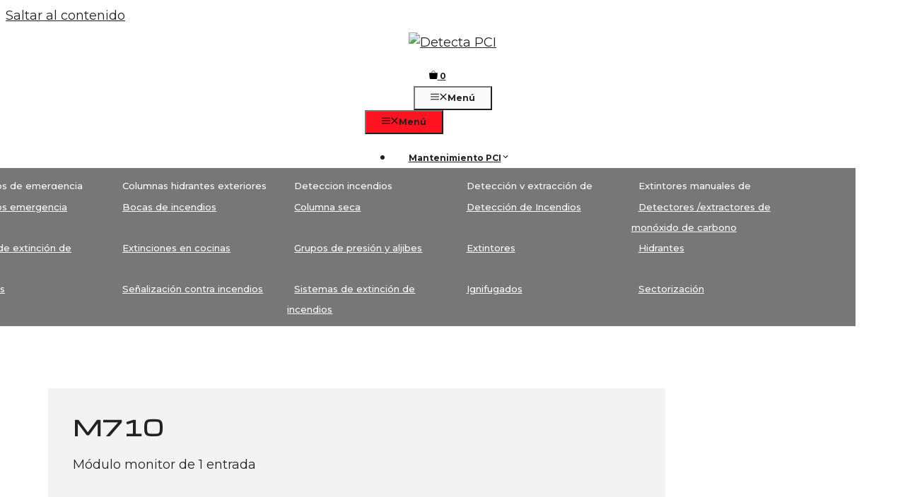

--- FILE ---
content_type: text/html; charset=UTF-8
request_url: https://www.detectapci.es/tienda/m710/
body_size: 163464
content:
<!DOCTYPE html>
<html lang="es">
<head>
	<meta charset="UTF-8">
	
<!-- Google tag (gtag.js) -->
<script async src="https://www.googletagmanager.com/gtag/js?id=G-E57913EVRF"></script>
<script>
  window.dataLayer = window.dataLayer || [];
  function gtag(){dataLayer.push(arguments);}
  gtag('js', new Date());

  gtag('config', 'G-E57913EVRF');
</script>

	<meta name='robots' content='index, follow, max-image-preview:large, max-snippet:-1, max-video-preview:-1' />
	<style>img:is([sizes="auto" i], [sizes^="auto," i]) { contain-intrinsic-size: 3000px 1500px }</style>
	<meta name="viewport" content="width=device-width, initial-scale=1">
	<!-- This site is optimized with the Yoast SEO plugin v24.6 - https://yoast.com/wordpress/plugins/seo/ -->
	<title>M710 - Detección Incendios, Modulos, Módulos analógicos Notifier, Sistemas analógicos - Detecta PCI</title>
	<meta name="description" content="M710. Módulo monitor de 1 entrada" />
	<link rel="canonical" href="https://www.detectapci.es/tienda/m710/" />
	<meta property="og:locale" content="es_ES" />
	<meta property="og:type" content="article" />
	<meta property="og:title" content="M710 - Detección Incendios, Modulos, Módulos analógicos Notifier, Sistemas analógicos - Detecta PCI" />
	<meta property="og:description" content="M710. Módulo monitor de 1 entrada" />
	<meta property="og:url" content="https://www.detectapci.es/tienda/m710/" />
	<meta property="og:site_name" content="Detecta PCI" />
	<meta property="article:modified_time" content="2014-05-07T07:35:06+00:00" />
	<meta property="og:image" content="https://www.detectapci.es/wp-content/uploads/M710.jpg" />
	<meta property="og:image:width" content="170" />
	<meta property="og:image:height" content="159" />
	<meta property="og:image:type" content="image/jpeg" />
	<meta name="twitter:label1" content="Tiempo de lectura" />
	<meta name="twitter:data1" content="1 minuto" />
	<script type="application/ld+json" class="yoast-schema-graph">{"@context":"https://schema.org","@graph":[{"@type":"WebPage","@id":"https://www.detectapci.es/tienda/m710/","url":"https://www.detectapci.es/tienda/m710/","name":"M710 - Detección Incendios, Modulos, Módulos analógicos Notifier, Sistemas analógicos - Detecta PCI","isPartOf":{"@id":"https://www.detectapci.es/#website"},"primaryImageOfPage":{"@id":"https://www.detectapci.es/tienda/m710/#primaryimage"},"image":{"@id":"https://www.detectapci.es/tienda/m710/#primaryimage"},"thumbnailUrl":"https://www.detectapci.es/wp-content/uploads/M710.jpg","datePublished":"2014-05-07T07:18:28+00:00","dateModified":"2014-05-07T07:35:06+00:00","description":"M710. Módulo monitor de 1 entrada","breadcrumb":{"@id":"https://www.detectapci.es/tienda/m710/#breadcrumb"},"inLanguage":"es","potentialAction":[{"@type":"ReadAction","target":["https://www.detectapci.es/tienda/m710/"]}]},{"@type":"ImageObject","inLanguage":"es","@id":"https://www.detectapci.es/tienda/m710/#primaryimage","url":"https://www.detectapci.es/wp-content/uploads/M710.jpg","contentUrl":"https://www.detectapci.es/wp-content/uploads/M710.jpg","width":170,"height":159},{"@type":"BreadcrumbList","@id":"https://www.detectapci.es/tienda/m710/#breadcrumb","itemListElement":[{"@type":"ListItem","position":1,"name":"Productos","item":"https://www.detectapci.es/shop/"},{"@type":"ListItem","position":2,"name":"M710"}]},{"@type":"WebSite","@id":"https://www.detectapci.es/#website","url":"https://www.detectapci.es/","name":"Detecta PCI","description":"Protección segura contra incendios","publisher":{"@id":"https://www.detectapci.es/#organization"},"potentialAction":[{"@type":"SearchAction","target":{"@type":"EntryPoint","urlTemplate":"https://www.detectapci.es/?s={search_term_string}"},"query-input":{"@type":"PropertyValueSpecification","valueRequired":true,"valueName":"search_term_string"}}],"inLanguage":"es"},{"@type":"Organization","@id":"https://www.detectapci.es/#organization","name":"Detecta PCI","url":"https://www.detectapci.es/","logo":{"@type":"ImageObject","inLanguage":"es","@id":"https://www.detectapci.es/#/schema/logo/image/","url":"https://www.detectapci.es/wp-content/uploads/cropped-cropped-logo-detecta-1.jpg","contentUrl":"https://www.detectapci.es/wp-content/uploads/cropped-cropped-logo-detecta-1.jpg","width":600,"height":303,"caption":"Detecta PCI"},"image":{"@id":"https://www.detectapci.es/#/schema/logo/image/"}}]}</script>
	<!-- / Yoast SEO plugin. -->


<link href='https://fonts.gstatic.com' crossorigin rel='preconnect' />
<link href='https://fonts.googleapis.com' crossorigin rel='preconnect' />
<link rel="alternate" type="application/rss+xml" title="Detecta PCI &raquo; Feed" href="https://www.detectapci.es/feed/" />
<script>
window._wpemojiSettings = {"baseUrl":"https:\/\/s.w.org\/images\/core\/emoji\/15.0.3\/72x72\/","ext":".png","svgUrl":"https:\/\/s.w.org\/images\/core\/emoji\/15.0.3\/svg\/","svgExt":".svg","source":{"concatemoji":"https:\/\/www.detectapci.es\/wp-includes\/js\/wp-emoji-release.min.js?ver=6.7.4"}};
/*! This file is auto-generated */
!function(i,n){var o,s,e;function c(e){try{var t={supportTests:e,timestamp:(new Date).valueOf()};sessionStorage.setItem(o,JSON.stringify(t))}catch(e){}}function p(e,t,n){e.clearRect(0,0,e.canvas.width,e.canvas.height),e.fillText(t,0,0);var t=new Uint32Array(e.getImageData(0,0,e.canvas.width,e.canvas.height).data),r=(e.clearRect(0,0,e.canvas.width,e.canvas.height),e.fillText(n,0,0),new Uint32Array(e.getImageData(0,0,e.canvas.width,e.canvas.height).data));return t.every(function(e,t){return e===r[t]})}function u(e,t,n){switch(t){case"flag":return n(e,"\ud83c\udff3\ufe0f\u200d\u26a7\ufe0f","\ud83c\udff3\ufe0f\u200b\u26a7\ufe0f")?!1:!n(e,"\ud83c\uddfa\ud83c\uddf3","\ud83c\uddfa\u200b\ud83c\uddf3")&&!n(e,"\ud83c\udff4\udb40\udc67\udb40\udc62\udb40\udc65\udb40\udc6e\udb40\udc67\udb40\udc7f","\ud83c\udff4\u200b\udb40\udc67\u200b\udb40\udc62\u200b\udb40\udc65\u200b\udb40\udc6e\u200b\udb40\udc67\u200b\udb40\udc7f");case"emoji":return!n(e,"\ud83d\udc26\u200d\u2b1b","\ud83d\udc26\u200b\u2b1b")}return!1}function f(e,t,n){var r="undefined"!=typeof WorkerGlobalScope&&self instanceof WorkerGlobalScope?new OffscreenCanvas(300,150):i.createElement("canvas"),a=r.getContext("2d",{willReadFrequently:!0}),o=(a.textBaseline="top",a.font="600 32px Arial",{});return e.forEach(function(e){o[e]=t(a,e,n)}),o}function t(e){var t=i.createElement("script");t.src=e,t.defer=!0,i.head.appendChild(t)}"undefined"!=typeof Promise&&(o="wpEmojiSettingsSupports",s=["flag","emoji"],n.supports={everything:!0,everythingExceptFlag:!0},e=new Promise(function(e){i.addEventListener("DOMContentLoaded",e,{once:!0})}),new Promise(function(t){var n=function(){try{var e=JSON.parse(sessionStorage.getItem(o));if("object"==typeof e&&"number"==typeof e.timestamp&&(new Date).valueOf()<e.timestamp+604800&&"object"==typeof e.supportTests)return e.supportTests}catch(e){}return null}();if(!n){if("undefined"!=typeof Worker&&"undefined"!=typeof OffscreenCanvas&&"undefined"!=typeof URL&&URL.createObjectURL&&"undefined"!=typeof Blob)try{var e="postMessage("+f.toString()+"("+[JSON.stringify(s),u.toString(),p.toString()].join(",")+"));",r=new Blob([e],{type:"text/javascript"}),a=new Worker(URL.createObjectURL(r),{name:"wpTestEmojiSupports"});return void(a.onmessage=function(e){c(n=e.data),a.terminate(),t(n)})}catch(e){}c(n=f(s,u,p))}t(n)}).then(function(e){for(var t in e)n.supports[t]=e[t],n.supports.everything=n.supports.everything&&n.supports[t],"flag"!==t&&(n.supports.everythingExceptFlag=n.supports.everythingExceptFlag&&n.supports[t]);n.supports.everythingExceptFlag=n.supports.everythingExceptFlag&&!n.supports.flag,n.DOMReady=!1,n.readyCallback=function(){n.DOMReady=!0}}).then(function(){return e}).then(function(){var e;n.supports.everything||(n.readyCallback(),(e=n.source||{}).concatemoji?t(e.concatemoji):e.wpemoji&&e.twemoji&&(t(e.twemoji),t(e.wpemoji)))}))}((window,document),window._wpemojiSettings);
</script>
<style id='wp-emoji-styles-inline-css'>

	img.wp-smiley, img.emoji {
		display: inline !important;
		border: none !important;
		box-shadow: none !important;
		height: 1em !important;
		width: 1em !important;
		margin: 0 0.07em !important;
		vertical-align: -0.1em !important;
		background: none !important;
		padding: 0 !important;
	}
</style>
<link rel='stylesheet' id='wp-block-library-css' href='https://www.detectapci.es/wp-includes/css/dist/block-library/style.min.css?ver=6.7.4' media='all' />
<style id='classic-theme-styles-inline-css'>
/*! This file is auto-generated */
.wp-block-button__link{color:#fff;background-color:#32373c;border-radius:9999px;box-shadow:none;text-decoration:none;padding:calc(.667em + 2px) calc(1.333em + 2px);font-size:1.125em}.wp-block-file__button{background:#32373c;color:#fff;text-decoration:none}
</style>
<style id='global-styles-inline-css'>
:root{--wp--preset--aspect-ratio--square: 1;--wp--preset--aspect-ratio--4-3: 4/3;--wp--preset--aspect-ratio--3-4: 3/4;--wp--preset--aspect-ratio--3-2: 3/2;--wp--preset--aspect-ratio--2-3: 2/3;--wp--preset--aspect-ratio--16-9: 16/9;--wp--preset--aspect-ratio--9-16: 9/16;--wp--preset--color--black: #000000;--wp--preset--color--cyan-bluish-gray: #abb8c3;--wp--preset--color--white: #ffffff;--wp--preset--color--pale-pink: #f78da7;--wp--preset--color--vivid-red: #cf2e2e;--wp--preset--color--luminous-vivid-orange: #ff6900;--wp--preset--color--luminous-vivid-amber: #fcb900;--wp--preset--color--light-green-cyan: #7bdcb5;--wp--preset--color--vivid-green-cyan: #00d084;--wp--preset--color--pale-cyan-blue: #8ed1fc;--wp--preset--color--vivid-cyan-blue: #0693e3;--wp--preset--color--vivid-purple: #9b51e0;--wp--preset--color--contrast: var(--contrast);--wp--preset--color--global-color-2: var(--global-color-2);--wp--preset--color--global-color-3: var(--global-color-3);--wp--preset--color--global-color-4: var(--global-color-4);--wp--preset--color--global-color-5: var(--global-color-5);--wp--preset--gradient--vivid-cyan-blue-to-vivid-purple: linear-gradient(135deg,rgba(6,147,227,1) 0%,rgb(155,81,224) 100%);--wp--preset--gradient--light-green-cyan-to-vivid-green-cyan: linear-gradient(135deg,rgb(122,220,180) 0%,rgb(0,208,130) 100%);--wp--preset--gradient--luminous-vivid-amber-to-luminous-vivid-orange: linear-gradient(135deg,rgba(252,185,0,1) 0%,rgba(255,105,0,1) 100%);--wp--preset--gradient--luminous-vivid-orange-to-vivid-red: linear-gradient(135deg,rgba(255,105,0,1) 0%,rgb(207,46,46) 100%);--wp--preset--gradient--very-light-gray-to-cyan-bluish-gray: linear-gradient(135deg,rgb(238,238,238) 0%,rgb(169,184,195) 100%);--wp--preset--gradient--cool-to-warm-spectrum: linear-gradient(135deg,rgb(74,234,220) 0%,rgb(151,120,209) 20%,rgb(207,42,186) 40%,rgb(238,44,130) 60%,rgb(251,105,98) 80%,rgb(254,248,76) 100%);--wp--preset--gradient--blush-light-purple: linear-gradient(135deg,rgb(255,206,236) 0%,rgb(152,150,240) 100%);--wp--preset--gradient--blush-bordeaux: linear-gradient(135deg,rgb(254,205,165) 0%,rgb(254,45,45) 50%,rgb(107,0,62) 100%);--wp--preset--gradient--luminous-dusk: linear-gradient(135deg,rgb(255,203,112) 0%,rgb(199,81,192) 50%,rgb(65,88,208) 100%);--wp--preset--gradient--pale-ocean: linear-gradient(135deg,rgb(255,245,203) 0%,rgb(182,227,212) 50%,rgb(51,167,181) 100%);--wp--preset--gradient--electric-grass: linear-gradient(135deg,rgb(202,248,128) 0%,rgb(113,206,126) 100%);--wp--preset--gradient--midnight: linear-gradient(135deg,rgb(2,3,129) 0%,rgb(40,116,252) 100%);--wp--preset--font-size--small: 13px;--wp--preset--font-size--medium: 20px;--wp--preset--font-size--large: 36px;--wp--preset--font-size--x-large: 42px;--wp--preset--font-family--inter: "Inter", sans-serif;--wp--preset--font-family--cardo: Cardo;--wp--preset--spacing--20: 0.44rem;--wp--preset--spacing--30: 0.67rem;--wp--preset--spacing--40: 1rem;--wp--preset--spacing--50: 1.5rem;--wp--preset--spacing--60: 2.25rem;--wp--preset--spacing--70: 3.38rem;--wp--preset--spacing--80: 5.06rem;--wp--preset--shadow--natural: 6px 6px 9px rgba(0, 0, 0, 0.2);--wp--preset--shadow--deep: 12px 12px 50px rgba(0, 0, 0, 0.4);--wp--preset--shadow--sharp: 6px 6px 0px rgba(0, 0, 0, 0.2);--wp--preset--shadow--outlined: 6px 6px 0px -3px rgba(255, 255, 255, 1), 6px 6px rgba(0, 0, 0, 1);--wp--preset--shadow--crisp: 6px 6px 0px rgba(0, 0, 0, 1);}:where(.is-layout-flex){gap: 0.5em;}:where(.is-layout-grid){gap: 0.5em;}body .is-layout-flex{display: flex;}.is-layout-flex{flex-wrap: wrap;align-items: center;}.is-layout-flex > :is(*, div){margin: 0;}body .is-layout-grid{display: grid;}.is-layout-grid > :is(*, div){margin: 0;}:where(.wp-block-columns.is-layout-flex){gap: 2em;}:where(.wp-block-columns.is-layout-grid){gap: 2em;}:where(.wp-block-post-template.is-layout-flex){gap: 1.25em;}:where(.wp-block-post-template.is-layout-grid){gap: 1.25em;}.has-black-color{color: var(--wp--preset--color--black) !important;}.has-cyan-bluish-gray-color{color: var(--wp--preset--color--cyan-bluish-gray) !important;}.has-white-color{color: var(--wp--preset--color--white) !important;}.has-pale-pink-color{color: var(--wp--preset--color--pale-pink) !important;}.has-vivid-red-color{color: var(--wp--preset--color--vivid-red) !important;}.has-luminous-vivid-orange-color{color: var(--wp--preset--color--luminous-vivid-orange) !important;}.has-luminous-vivid-amber-color{color: var(--wp--preset--color--luminous-vivid-amber) !important;}.has-light-green-cyan-color{color: var(--wp--preset--color--light-green-cyan) !important;}.has-vivid-green-cyan-color{color: var(--wp--preset--color--vivid-green-cyan) !important;}.has-pale-cyan-blue-color{color: var(--wp--preset--color--pale-cyan-blue) !important;}.has-vivid-cyan-blue-color{color: var(--wp--preset--color--vivid-cyan-blue) !important;}.has-vivid-purple-color{color: var(--wp--preset--color--vivid-purple) !important;}.has-black-background-color{background-color: var(--wp--preset--color--black) !important;}.has-cyan-bluish-gray-background-color{background-color: var(--wp--preset--color--cyan-bluish-gray) !important;}.has-white-background-color{background-color: var(--wp--preset--color--white) !important;}.has-pale-pink-background-color{background-color: var(--wp--preset--color--pale-pink) !important;}.has-vivid-red-background-color{background-color: var(--wp--preset--color--vivid-red) !important;}.has-luminous-vivid-orange-background-color{background-color: var(--wp--preset--color--luminous-vivid-orange) !important;}.has-luminous-vivid-amber-background-color{background-color: var(--wp--preset--color--luminous-vivid-amber) !important;}.has-light-green-cyan-background-color{background-color: var(--wp--preset--color--light-green-cyan) !important;}.has-vivid-green-cyan-background-color{background-color: var(--wp--preset--color--vivid-green-cyan) !important;}.has-pale-cyan-blue-background-color{background-color: var(--wp--preset--color--pale-cyan-blue) !important;}.has-vivid-cyan-blue-background-color{background-color: var(--wp--preset--color--vivid-cyan-blue) !important;}.has-vivid-purple-background-color{background-color: var(--wp--preset--color--vivid-purple) !important;}.has-black-border-color{border-color: var(--wp--preset--color--black) !important;}.has-cyan-bluish-gray-border-color{border-color: var(--wp--preset--color--cyan-bluish-gray) !important;}.has-white-border-color{border-color: var(--wp--preset--color--white) !important;}.has-pale-pink-border-color{border-color: var(--wp--preset--color--pale-pink) !important;}.has-vivid-red-border-color{border-color: var(--wp--preset--color--vivid-red) !important;}.has-luminous-vivid-orange-border-color{border-color: var(--wp--preset--color--luminous-vivid-orange) !important;}.has-luminous-vivid-amber-border-color{border-color: var(--wp--preset--color--luminous-vivid-amber) !important;}.has-light-green-cyan-border-color{border-color: var(--wp--preset--color--light-green-cyan) !important;}.has-vivid-green-cyan-border-color{border-color: var(--wp--preset--color--vivid-green-cyan) !important;}.has-pale-cyan-blue-border-color{border-color: var(--wp--preset--color--pale-cyan-blue) !important;}.has-vivid-cyan-blue-border-color{border-color: var(--wp--preset--color--vivid-cyan-blue) !important;}.has-vivid-purple-border-color{border-color: var(--wp--preset--color--vivid-purple) !important;}.has-vivid-cyan-blue-to-vivid-purple-gradient-background{background: var(--wp--preset--gradient--vivid-cyan-blue-to-vivid-purple) !important;}.has-light-green-cyan-to-vivid-green-cyan-gradient-background{background: var(--wp--preset--gradient--light-green-cyan-to-vivid-green-cyan) !important;}.has-luminous-vivid-amber-to-luminous-vivid-orange-gradient-background{background: var(--wp--preset--gradient--luminous-vivid-amber-to-luminous-vivid-orange) !important;}.has-luminous-vivid-orange-to-vivid-red-gradient-background{background: var(--wp--preset--gradient--luminous-vivid-orange-to-vivid-red) !important;}.has-very-light-gray-to-cyan-bluish-gray-gradient-background{background: var(--wp--preset--gradient--very-light-gray-to-cyan-bluish-gray) !important;}.has-cool-to-warm-spectrum-gradient-background{background: var(--wp--preset--gradient--cool-to-warm-spectrum) !important;}.has-blush-light-purple-gradient-background{background: var(--wp--preset--gradient--blush-light-purple) !important;}.has-blush-bordeaux-gradient-background{background: var(--wp--preset--gradient--blush-bordeaux) !important;}.has-luminous-dusk-gradient-background{background: var(--wp--preset--gradient--luminous-dusk) !important;}.has-pale-ocean-gradient-background{background: var(--wp--preset--gradient--pale-ocean) !important;}.has-electric-grass-gradient-background{background: var(--wp--preset--gradient--electric-grass) !important;}.has-midnight-gradient-background{background: var(--wp--preset--gradient--midnight) !important;}.has-small-font-size{font-size: var(--wp--preset--font-size--small) !important;}.has-medium-font-size{font-size: var(--wp--preset--font-size--medium) !important;}.has-large-font-size{font-size: var(--wp--preset--font-size--large) !important;}.has-x-large-font-size{font-size: var(--wp--preset--font-size--x-large) !important;}
:where(.wp-block-post-template.is-layout-flex){gap: 1.25em;}:where(.wp-block-post-template.is-layout-grid){gap: 1.25em;}
:where(.wp-block-columns.is-layout-flex){gap: 2em;}:where(.wp-block-columns.is-layout-grid){gap: 2em;}
:root :where(.wp-block-pullquote){font-size: 1.5em;line-height: 1.6;}
</style>
<link rel='stylesheet' id='cookie-law-info-css' href='https://www.detectapci.es/wp-content/plugins/cookie-law-info/legacy/public/css/cookie-law-info-public.css?ver=3.2.8' media='all' />
<link rel='stylesheet' id='cookie-law-info-gdpr-css' href='https://www.detectapci.es/wp-content/plugins/cookie-law-info/legacy/public/css/cookie-law-info-gdpr.css?ver=3.2.8' media='all' />
<link rel='stylesheet' id='generateblocks-google-fonts-css' href='https://fonts.googleapis.com/css?family=Montserrat:100,100italic,200,200italic,300,300italic,regular,italic,500,500italic,600,600italic,700,700italic,800,800italic,900,900italic&#038;display=swap' media='all' />
<link rel='stylesheet' id='photoswipe-css' href='https://www.detectapci.es/wp-content/plugins/woocommerce/assets/css/photoswipe/photoswipe.min.css?ver=9.7.2' media='all' />
<link rel='stylesheet' id='photoswipe-default-skin-css' href='https://www.detectapci.es/wp-content/plugins/woocommerce/assets/css/photoswipe/default-skin/default-skin.min.css?ver=9.7.2' media='all' />
<link rel='stylesheet' id='woocommerce-layout-css' href='https://www.detectapci.es/wp-content/plugins/woocommerce/assets/css/woocommerce-layout.css?ver=9.7.2' media='all' />
<link rel='stylesheet' id='woocommerce-smallscreen-css' href='https://www.detectapci.es/wp-content/plugins/woocommerce/assets/css/woocommerce-smallscreen.css?ver=9.7.2' media='only screen and (max-width: 768px)' />
<link rel='stylesheet' id='woocommerce-general-css' href='https://www.detectapci.es/wp-content/plugins/woocommerce/assets/css/woocommerce.css?ver=9.7.2' media='all' />
<style id='woocommerce-inline-inline-css'>
.woocommerce form .form-row .required { visibility: visible; }
</style>
<link rel='stylesheet' id='wp-show-posts-css' href='https://www.detectapci.es/wp-content/plugins/wp-show-posts/css/wp-show-posts-min.css?ver=1.1.6' media='all' />
<link rel='stylesheet' id='brands-styles-css' href='https://www.detectapci.es/wp-content/plugins/woocommerce/assets/css/brands.css?ver=9.7.2' media='all' />
<link rel='stylesheet' id='generate-style-css' href='https://www.detectapci.es/wp-content/themes/generatepress/assets/css/main.min.css?ver=3.5.1' media='all' />
<style id='generate-style-inline-css'>
body{background-color:var(--base-3);color:var(--contrast);}a{color:var(--contrast-2);}a:hover, a:focus, a:active{color:var(--contrast);}.wp-block-group__inner-container{max-width:1200px;margin-left:auto;margin-right:auto;}.site-header .header-image{width:170px;}:root{--contrast:#222222;--global-color-2:#ffffff;--global-color-3:#FF1320;--global-color-4:#646464;--global-color-5:#F1F1F0;}:root .has-contrast-color{color:var(--contrast);}:root .has-contrast-background-color{background-color:var(--contrast);}:root .has-global-color-2-color{color:var(--global-color-2);}:root .has-global-color-2-background-color{background-color:var(--global-color-2);}:root .has-global-color-3-color{color:var(--global-color-3);}:root .has-global-color-3-background-color{background-color:var(--global-color-3);}:root .has-global-color-4-color{color:var(--global-color-4);}:root .has-global-color-4-background-color{background-color:var(--global-color-4);}:root .has-global-color-5-color{color:var(--global-color-5);}:root .has-global-color-5-background-color{background-color:var(--global-color-5);}body, button, input, select, textarea{font-family:Montserrat, sans-serif;font-size:18px;}body{line-height:1.6;}.main-navigation a, .main-navigation .menu-toggle, .main-navigation .menu-bar-items{font-family:Montserrat, sans-serif;font-weight:bold;font-size:12px;}.widget-title{font-weight:700;font-size:17px;}button:not(.menu-toggle),html input[type="button"],input[type="reset"],input[type="submit"],.button,.wp-block-button .wp-block-button__link{font-family:Michroma, sans-serif;font-weight:bold;font-size:18px;}.site-info{font-size:14px;}h1{font-family:Michroma, sans-serif;font-size:40px;line-height:1.3;}h2{font-family:Michroma, sans-serif;font-size:30px;line-height:1.4;}h3{font-family:Michroma, sans-serif;font-size:26px;line-height:1.5;}h4{font-size:22px;line-height:1.5;}h5{font-size:18px;}.top-bar{background-color:#636363;color:#ffffff;}.top-bar a{color:#ffffff;}.top-bar a:hover{color:#303030;}.site-header{background-color:var(--base-3);}.mobile-menu-control-wrapper .menu-toggle,.mobile-menu-control-wrapper .menu-toggle:hover,.mobile-menu-control-wrapper .menu-toggle:focus,.has-inline-mobile-toggle #site-navigation.toggled{background-color:rgba(0, 0, 0, 0.02);}.main-navigation,.main-navigation ul ul{background-color:var(--base-3);}.main-navigation .main-nav ul li a, .main-navigation .menu-toggle, .main-navigation .menu-bar-items{color:var(--contrast-2);}.main-navigation .main-nav ul li:not([class*="current-menu-"]):hover > a, .main-navigation .main-nav ul li:not([class*="current-menu-"]):focus > a, .main-navigation .main-nav ul li.sfHover:not([class*="current-menu-"]) > a, .main-navigation .menu-bar-item:hover > a, .main-navigation .menu-bar-item.sfHover > a{color:var(--contrast-3);}button.menu-toggle:hover,button.menu-toggle:focus{color:var(--contrast-2);}.main-navigation .main-nav ul li[class*="current-menu-"] > a{color:var(--contrast-3);}.navigation-search input[type="search"],.navigation-search input[type="search"]:active, .navigation-search input[type="search"]:focus, .main-navigation .main-nav ul li.search-item.active > a, .main-navigation .menu-bar-items .search-item.active > a{color:var(--contrast-3);}.main-navigation ul ul{background-color:rgba(38,26,26,0);}.separate-containers .inside-article, .separate-containers .comments-area, .separate-containers .page-header, .one-container .container, .separate-containers .paging-navigation, .inside-page-header{background-color:var(--base-3);}.entry-header h1,.page-header h1{color:var(--contrast-2);}.entry-title a{color:var(--contrast-2);}.entry-title a:hover{color:var(--contrast-3);}.entry-meta{color:var(--contrast-3);}.entry-meta a{color:var(--contrast-3);}.entry-meta a:hover{color:var(--contrast-3);}.sidebar .widget{color:var(--contrast-2);background-color:var(--base-3);}.sidebar .widget a{color:var(--contrast-2);}.sidebar .widget a:hover{color:var(--contrast-3);}.sidebar .widget .widget-title{color:var(--contrast-2);}.footer-widgets{background-color:var(--base-3);}.site-info{color:var(--contrast-2);background-color:var(--base-3);}.site-info a{color:var(--contrast-2);}.site-info a:hover{color:var(--contrast-3);}.footer-bar .widget_nav_menu .current-menu-item a{color:var(--contrast-3);}input[type="text"],input[type="email"],input[type="url"],input[type="password"],input[type="search"],input[type="tel"],input[type="number"],textarea,select{color:var(--contrast-2);background-color:var(--base-3);border-color:var(--base);}input[type="text"]:focus,input[type="email"]:focus,input[type="url"]:focus,input[type="password"]:focus,input[type="search"]:focus,input[type="tel"]:focus,input[type="number"]:focus,textarea:focus,select:focus{color:var(--contrast-2);background-color:var(--base-3);border-color:var(--base);}button,html input[type="button"],input[type="reset"],input[type="submit"],a.button,a.wp-block-button__link:not(.has-background){color:var(--global-color-2);background-color:var(--global-color-3);}button:hover,html input[type="button"]:hover,input[type="reset"]:hover,input[type="submit"]:hover,a.button:hover,button:focus,html input[type="button"]:focus,input[type="reset"]:focus,input[type="submit"]:focus,a.button:focus,a.wp-block-button__link:not(.has-background):active,a.wp-block-button__link:not(.has-background):focus,a.wp-block-button__link:not(.has-background):hover{color:var(--base-3);background-color:var(--accent-hover);}a.generate-back-to-top{background-color:#7a7676;color:#ffffff;}a.generate-back-to-top:hover,a.generate-back-to-top:focus{background-color:#807a7a;color:#ffffff;}:root{--gp-search-modal-bg-color:var(--base-3);--gp-search-modal-text-color:var(--contrast);--gp-search-modal-overlay-bg-color:rgba(0,0,0,0.2);}@media (max-width: 820px){.main-navigation .menu-bar-item:hover > a, .main-navigation .menu-bar-item.sfHover > a{background:none;color:var(--contrast-2);}}.inside-header{padding:10px 30px 40px 30px;}.nav-below-header .main-navigation .inside-navigation.grid-container, .nav-above-header .main-navigation .inside-navigation.grid-container{padding:0px 8px 0px 8px;}.separate-containers .inside-article, .separate-containers .comments-area, .separate-containers .page-header, .separate-containers .paging-navigation, .one-container .site-content, .inside-page-header{padding:20px 30px 0px 30px;}.site-main .wp-block-group__inner-container{padding:20px 30px 0px 30px;}.separate-containers .paging-navigation{padding-top:20px;padding-bottom:20px;}.entry-content .alignwide, body:not(.no-sidebar) .entry-content .alignfull{margin-left:-30px;width:calc(100% + 60px);max-width:calc(100% + 60px);}.one-container.right-sidebar .site-main,.one-container.both-right .site-main{margin-right:30px;}.one-container.left-sidebar .site-main,.one-container.both-left .site-main{margin-left:30px;}.one-container.both-sidebars .site-main{margin:0px 30px 0px 30px;}.sidebar .widget, .page-header, .widget-area .main-navigation, .site-main > *{margin-bottom:40px;}.separate-containers .site-main{margin:40px;}.both-right .inside-left-sidebar,.both-left .inside-left-sidebar{margin-right:20px;}.both-right .inside-right-sidebar,.both-left .inside-right-sidebar{margin-left:20px;}.one-container.archive .post:not(:last-child):not(.is-loop-template-item), .one-container.blog .post:not(:last-child):not(.is-loop-template-item){padding-bottom:0px;}.separate-containers .featured-image{margin-top:40px;}.separate-containers .inside-right-sidebar, .separate-containers .inside-left-sidebar{margin-top:40px;margin-bottom:40px;}.main-navigation .main-nav ul li a,.menu-toggle,.main-navigation .menu-bar-item > a{padding-left:22px;padding-right:22px;line-height:28px;}.main-navigation .main-nav ul ul li a{padding:10px 22px 10px 22px;}.navigation-search input[type="search"]{height:28px;}.rtl .menu-item-has-children .dropdown-menu-toggle{padding-left:22px;}.menu-item-has-children .dropdown-menu-toggle{padding-right:22px;}.rtl .main-navigation .main-nav ul li.menu-item-has-children > a{padding-right:22px;}.widget-area .widget{padding:30px;}.footer-widgets-container{padding:0px;}.inside-site-info{padding:0px;}@media (max-width:768px){.separate-containers .inside-article, .separate-containers .comments-area, .separate-containers .page-header, .separate-containers .paging-navigation, .one-container .site-content, .inside-page-header{padding:100px 30px 0px 30px;}.site-main .wp-block-group__inner-container{padding:100px 30px 0px 30px;}.inside-top-bar{padding-right:30px;padding-left:30px;}.inside-header{padding-top:30px;padding-right:30px;padding-bottom:30px;padding-left:30px;}.widget-area .widget{padding-top:30px;padding-right:30px;padding-bottom:30px;padding-left:30px;}.footer-widgets-container{padding-top:30px;padding-right:30px;padding-bottom:30px;padding-left:30px;}.inside-site-info{padding-right:30px;padding-left:30px;}.entry-content .alignwide, body:not(.no-sidebar) .entry-content .alignfull{margin-left:-30px;width:calc(100% + 60px);max-width:calc(100% + 60px);}.one-container .site-main .paging-navigation{margin-bottom:40px;}}/* End cached CSS */.is-right-sidebar{width:25%;}.is-left-sidebar{width:25%;}.site-content .content-area{width:75%;}@media (max-width: 820px){.main-navigation .menu-toggle,.sidebar-nav-mobile:not(#sticky-placeholder){display:block;}.main-navigation ul,.gen-sidebar-nav,.main-navigation:not(.slideout-navigation):not(.toggled) .main-nav > ul,.has-inline-mobile-toggle #site-navigation .inside-navigation > *:not(.navigation-search):not(.main-nav){display:none;}.nav-align-right .inside-navigation,.nav-align-center .inside-navigation{justify-content:space-between;}.has-inline-mobile-toggle .mobile-menu-control-wrapper{display:flex;flex-wrap:wrap;}.has-inline-mobile-toggle .inside-header{flex-direction:row;text-align:left;flex-wrap:wrap;}.has-inline-mobile-toggle .header-widget,.has-inline-mobile-toggle #site-navigation{flex-basis:100%;}.nav-float-left .has-inline-mobile-toggle #site-navigation{order:10;}}
.dynamic-author-image-rounded{border-radius:100%;}.dynamic-featured-image, .dynamic-author-image{vertical-align:middle;}.one-container.blog .dynamic-content-template:not(:last-child), .one-container.archive .dynamic-content-template:not(:last-child){padding-bottom:0px;}.dynamic-entry-excerpt > p:last-child{margin-bottom:0px;}
@media (max-width: 820px){.main-navigation .main-nav ul li a,.main-navigation .menu-toggle,.main-navigation .mobile-bar-items a,.main-navigation .menu-bar-item > a{line-height:50px;}.main-navigation .site-logo.navigation-logo img, .mobile-header-navigation .site-logo.mobile-header-logo img, .navigation-search input[type="search"]{height:50px;}}.post-image:not(:first-child), .page-content:not(:first-child), .entry-content:not(:first-child), .entry-summary:not(:first-child), footer.entry-meta{margin-top:1em;}.post-image-above-header .inside-article div.featured-image, .post-image-above-header .inside-article div.post-image{margin-bottom:1em;}.main-navigation.slideout-navigation .main-nav > ul > li > a{line-height:61px;}
</style>
<link rel='stylesheet' id='generate-google-fonts-css' href='https://fonts.googleapis.com/css?family=Michroma%3Aregular%7CMontserrat%3A100%2C100italic%2C200%2C200italic%2C300%2C300italic%2Cregular%2Citalic%2C500%2C500italic%2C600%2C600italic%2C700%2C700italic%2C800%2C800italic%2C900%2C900italic&#038;display=auto&#038;ver=3.5.1' media='all' />
<style id='akismet-widget-style-inline-css'>

			.a-stats {
				--akismet-color-mid-green: #357b49;
				--akismet-color-white: #fff;
				--akismet-color-light-grey: #f6f7f7;

				max-width: 350px;
				width: auto;
			}

			.a-stats * {
				all: unset;
				box-sizing: border-box;
			}

			.a-stats strong {
				font-weight: 600;
			}

			.a-stats a.a-stats__link,
			.a-stats a.a-stats__link:visited,
			.a-stats a.a-stats__link:active {
				background: var(--akismet-color-mid-green);
				border: none;
				box-shadow: none;
				border-radius: 8px;
				color: var(--akismet-color-white);
				cursor: pointer;
				display: block;
				font-family: -apple-system, BlinkMacSystemFont, 'Segoe UI', 'Roboto', 'Oxygen-Sans', 'Ubuntu', 'Cantarell', 'Helvetica Neue', sans-serif;
				font-weight: 500;
				padding: 12px;
				text-align: center;
				text-decoration: none;
				transition: all 0.2s ease;
			}

			/* Extra specificity to deal with TwentyTwentyOne focus style */
			.widget .a-stats a.a-stats__link:focus {
				background: var(--akismet-color-mid-green);
				color: var(--akismet-color-white);
				text-decoration: none;
			}

			.a-stats a.a-stats__link:hover {
				filter: brightness(110%);
				box-shadow: 0 4px 12px rgba(0, 0, 0, 0.06), 0 0 2px rgba(0, 0, 0, 0.16);
			}

			.a-stats .count {
				color: var(--akismet-color-white);
				display: block;
				font-size: 1.5em;
				line-height: 1.4;
				padding: 0 13px;
				white-space: nowrap;
			}
		
</style>
<link rel='stylesheet' id='popup-maker-site-css' href='//www.detectapci.es/wp-content/uploads/pum/pum-site-styles.css?generated=1741185572&#038;ver=1.20.4' media='all' />
<style id='generateblocks-inline-css'>
.gb-container.gb-tabs__item:not(.gb-tabs__item-open){display:none;}.gb-container-1d9b2add{background-image:url(https://detectapci-es.agenciatlc.dev/wp-content/uploads/fondo-pared.webp);background-repeat:no-repeat;background-position:center center;background-size:cover;}.gb-container-1d9b2add.gb-has-dynamic-bg{background-image:var(--background-url);}.gb-container-1d9b2add.gb-no-dynamic-bg{background-image:none;}.gb-container-49401101{padding:30px;background-image:url(https://www.detectapci.es/wp-content/uploads/fondo-pared.webp);background-repeat:no-repeat;background-position:center center;background-size:cover;}.gb-grid-wrapper > .gb-grid-column-49401101{width:66.66%;}.gb-container-49401101.gb-has-dynamic-bg{background-image:var(--background-url);}.gb-container-49401101.gb-no-dynamic-bg{background-image:none;}.gb-grid-wrapper > .gb-grid-column-b834bd16{width:25%;}.gb-grid-wrapper > .gb-grid-column-7408f5d8{width:75%;}.gb-container-adc874b1{margin-bottom:30px;}.gb-grid-wrapper > .gb-grid-column-f1d9439b{width:25%;}.gb-container-9503b533{padding-top:20px;}.gb-grid-wrapper > .gb-grid-column-9503b533{width:75%;}.gb-grid-wrapper > .gb-grid-column-81b2e771{width:10%;}.gb-container-efbb435a{margin-left:-20px;}.gb-grid-wrapper > .gb-grid-column-efbb435a{width:75%;}.gb-grid-wrapper > .gb-grid-column-cadc8f8c{width:10%;}.gb-container-43b92533{margin-left:-25px;}.gb-grid-wrapper > .gb-grid-column-43b92533{width:75%;}.gb-grid-wrapper > .gb-grid-column-172a4ed5{width:10%;}.gb-container-0bf6d076{margin-left:-20px;}.gb-grid-wrapper > .gb-grid-column-0bf6d076{width:75%;}.gb-grid-wrapper > .gb-grid-column-0a5966aa{width:50%;}.gb-container-35481dd0{padding-right:30px;padding-left:30px;}.gb-grid-wrapper > .gb-grid-column-35481dd0{width:50%;}.gb-container-a7e1ae17{height:100%;padding:25px 20px 30px;background-image:url(https://www.detectapci.es/wp-content/uploads/fondo-footer-rojo.webp);background-repeat:no-repeat;background-position:center center;background-size:cover;}.gb-grid-wrapper > .gb-grid-column-a7e1ae17{width:33.33%;}.gb-container-a7e1ae17.gb-has-dynamic-bg{background-image:var(--background-url);}.gb-container-a7e1ae17.gb-no-dynamic-bg{background-image:none;}.gb-grid-wrapper-44805023{display:flex;flex-wrap:wrap;}.gb-grid-wrapper-44805023 > .gb-grid-column{box-sizing:border-box;}.gb-grid-wrapper-91b8acd8{display:flex;flex-wrap:wrap;}.gb-grid-wrapper-91b8acd8 > .gb-grid-column{box-sizing:border-box;}.gb-grid-wrapper-99abaa01{display:flex;flex-wrap:wrap;margin-left:-20px;}.gb-grid-wrapper-99abaa01 > .gb-grid-column{box-sizing:border-box;padding-left:20px;}.gb-grid-wrapper-342214d0{display:flex;flex-wrap:wrap;}.gb-grid-wrapper-342214d0 > .gb-grid-column{box-sizing:border-box;}.gb-grid-wrapper-b5e19c99{display:flex;flex-wrap:wrap;}.gb-grid-wrapper-b5e19c99 > .gb-grid-column{box-sizing:border-box;}.gb-grid-wrapper-bd8a2a2d{display:flex;flex-wrap:wrap;}.gb-grid-wrapper-bd8a2a2d > .gb-grid-column{box-sizing:border-box;}.gb-grid-wrapper-bb10f43a{display:flex;flex-wrap:wrap;margin-left:-20px;}.gb-grid-wrapper-bb10f43a > .gb-grid-column{box-sizing:border-box;padding-left:20px;}p.gb-headline-89848fe4{font-family:Montserrat, sans-serif;font-size:17px;}p.gb-headline-89848fe4 a{color:var(--contrast);}p.gb-headline-89848fe4 a:hover{color:var(--global-color-3);}p.gb-headline-2e95ceae{font-family:Montserrat, sans-serif;font-size:17px;}p.gb-headline-2e95ceae a{color:var(--contrast);}p.gb-headline-2e95ceae a:hover{color:var(--global-color-3);}p.gb-headline-3c584313{font-family:Montserrat, sans-serif;font-size:17px;}p.gb-headline-3c584313 a{color:var(--contrast);}p.gb-headline-3c584313 a:hover{color:var(--global-color-3);}p.gb-headline-c78b5666{font-size:13px;}p.gb-headline-d70e38e3{font-size:13px;}p.gb-headline-5c8d2019{font-family:Michroma, sans-serif;font-size:14px;line-height:5.3em;font-weight:bold;color:var(--global-color-2);}@media (max-width: 1024px) {.gb-grid-wrapper > .gb-grid-column-7408f5d8{width:100%;}.gb-grid-wrapper > .gb-grid-column-9503b533{width:70%;}.gb-grid-wrapper > .gb-grid-column-81b2e771{width:25%;}.gb-grid-wrapper > .gb-grid-column-efbb435a{width:75%;}.gb-grid-wrapper > .gb-grid-column-cadc8f8c{width:25%;}.gb-grid-wrapper > .gb-grid-column-43b92533{width:75%;}.gb-grid-wrapper > .gb-grid-column-172a4ed5{width:25%;}.gb-grid-wrapper > .gb-grid-column-0a5966aa{width:50%;}.gb-container-35481dd0{padding-right:0px;padding-left:0px;}.gb-grid-wrapper > .gb-grid-column-35481dd0{width:50%;}.gb-container-a7e1ae17{height:100%;}}@media (max-width: 1024px) and (min-width: 768px) {.gb-container-b834bd16, .gb-grid-column-b834bd16{display:none !important;}.gb-container-f1d9439b, .gb-grid-column-f1d9439b{display:none !important;}}@media (max-width: 767px) {.gb-grid-wrapper > .gb-grid-column-49401101{width:100%;}.gb-grid-wrapper > .gb-grid-column-b834bd16{width:100%;}.gb-grid-wrapper > .gb-grid-column-7408f5d8{width:100%;}.gb-grid-wrapper > .gb-grid-column-f1d9439b{width:33.33%;}.gb-grid-wrapper > .gb-grid-column-9503b533{width:66.66%;}.gb-grid-wrapper > .gb-grid-column-81b2e771{width:25%;}.gb-grid-wrapper > .gb-grid-column-efbb435a{width:75%;}.gb-grid-wrapper > .gb-grid-column-cadc8f8c{width:25%;}.gb-grid-wrapper > .gb-grid-column-43b92533{width:50%;}.gb-grid-wrapper > .gb-grid-column-172a4ed5{width:25%;}.gb-grid-wrapper > .gb-grid-column-0bf6d076{width:75%;}.gb-grid-wrapper > .gb-grid-column-0a5966aa{width:100%;}.gb-grid-wrapper > .gb-grid-column-35481dd0{width:100%;}.gb-container-a7e1ae17{height:auto;padding-right:40px;padding-bottom:0px;padding-left:40px;}.gb-grid-wrapper > .gb-grid-column-a7e1ae17{width:100%;}.gb-grid-wrapper-342214d0{margin-left:-20px;}.gb-grid-wrapper-342214d0 > .gb-grid-column{padding-left:20px;}.gb-grid-wrapper-b5e19c99{margin-left:-20px;}.gb-grid-wrapper-b5e19c99 > .gb-grid-column{padding-left:20px;}.gb-grid-wrapper-bd8a2a2d{margin-left:-20px;}.gb-grid-wrapper-bd8a2a2d > .gb-grid-column{padding-left:20px;}p.gb-headline-89848fe4{font-size:14px;line-height:1.3em;}p.gb-headline-2e95ceae{font-size:15px;}p.gb-headline-3c584313{font-size:15px;}p.gb-headline-5c8d2019{line-height:4em;}}:root{--gb-container-width:1200px;}.gb-container .wp-block-image img{vertical-align:middle;}.gb-grid-wrapper .wp-block-image{margin-bottom:0;}.gb-highlight{background:none;}.gb-shape{line-height:0;}.gb-container-link{position:absolute;top:0;right:0;bottom:0;left:0;z-index:99;}
</style>
<link rel='stylesheet' id='generate-offside-css' href='https://www.detectapci.es/wp-content/plugins/gp-premium/menu-plus/functions/css/offside.min.css?ver=2.5.1' media='all' />
<style id='generate-offside-inline-css'>
:root{--gp-slideout-width:265px;}.slideout-navigation.main-navigation{background-color:var(--contrast-3);}.slideout-navigation.main-navigation .main-nav ul li a{color:var(--base-3);}.slideout-navigation.main-navigation ul ul{background-color:rgba(255,255,255,0);}.slideout-navigation.main-navigation .main-nav ul li:not([class*="current-menu-"]):hover > a, .slideout-navigation.main-navigation .main-nav ul li:not([class*="current-menu-"]):focus > a, .slideout-navigation.main-navigation .main-nav ul li.sfHover:not([class*="current-menu-"]) > a{color:var(--base);background-color:var(--contrast-3);}.slideout-navigation.main-navigation .main-nav ul li[class*="current-menu-"] > a{color:var(--base-3);background-color:var(--contrast-3);}.slideout-navigation, .slideout-navigation a{color:var(--base-3);}.slideout-navigation button.slideout-exit{color:var(--base-3);padding-left:22px;padding-right:22px;}.slide-opened nav.toggled .menu-toggle:before{display:none;}@media (max-width: 820px){.menu-bar-item.slideout-toggle{display:none;}}
.slideout-navigation.main-navigation .main-nav ul li a{font-weight:bold;font-size:18px;}@media (max-width:768px){.slideout-navigation.main-navigation .main-nav ul li a{font-size:18px;}}
</style>
<link rel='stylesheet' id='generate-woocommerce-css' href='https://www.detectapci.es/wp-content/plugins/gp-premium/woocommerce/functions/css/woocommerce.min.css?ver=2.5.1' media='all' />
<style id='generate-woocommerce-inline-css'>
.woocommerce #respond input#submit, .woocommerce a.button, .woocommerce button.button, .woocommerce input.button, .wc-block-components-button{color:var(--global-color-2);background-color:var(--global-color-3);text-decoration:none;font-size:18px;font-weight:bold;}.woocommerce #respond input#submit:hover, .woocommerce a.button:hover, .woocommerce button.button:hover, .woocommerce input.button:hover, .wc-block-components-button:hover{color:var(--base-3);background-color:var(--accent-hover);}.woocommerce #respond input#submit.alt, .woocommerce a.button.alt, .woocommerce button.button.alt, .woocommerce input.button.alt, .woocommerce #respond input#submit.alt.disabled, .woocommerce #respond input#submit.alt.disabled:hover, .woocommerce #respond input#submit.alt:disabled, .woocommerce #respond input#submit.alt:disabled:hover, .woocommerce #respond input#submit.alt:disabled[disabled], .woocommerce #respond input#submit.alt:disabled[disabled]:hover, .woocommerce a.button.alt.disabled, .woocommerce a.button.alt.disabled:hover, .woocommerce a.button.alt:disabled, .woocommerce a.button.alt:disabled:hover, .woocommerce a.button.alt:disabled[disabled], .woocommerce a.button.alt:disabled[disabled]:hover, .woocommerce button.button.alt.disabled, .woocommerce button.button.alt.disabled:hover, .woocommerce button.button.alt:disabled, .woocommerce button.button.alt:disabled:hover, .woocommerce button.button.alt:disabled[disabled], .woocommerce button.button.alt:disabled[disabled]:hover, .woocommerce input.button.alt.disabled, .woocommerce input.button.alt.disabled:hover, .woocommerce input.button.alt:disabled, .woocommerce input.button.alt:disabled:hover, .woocommerce input.button.alt:disabled[disabled], .woocommerce input.button.alt:disabled[disabled]:hover{color:var(--base-3);background-color:var(--accent);}.woocommerce #respond input#submit.alt:hover, .woocommerce a.button.alt:hover, .woocommerce button.button.alt:hover, .woocommerce input.button.alt:hover{color:var(--base-3);background-color:var(--accent-hover);}button.wc-block-components-panel__button{font-size:inherit;}.woocommerce .star-rating span:before, .woocommerce p.stars:hover a::before{color:var(--contrast-2);}.woocommerce span.onsale{background-color:var(--contrast-3);color:var(--base-3);}.woocommerce ul.products li.product .price, .woocommerce div.product p.price{color:var(--contrast);}.woocommerce div.product .woocommerce-tabs ul.tabs li a{color:var(--contrast-2);}.woocommerce div.product .woocommerce-tabs ul.tabs li a:hover, .woocommerce div.product .woocommerce-tabs ul.tabs li.active a{color:var(--contrast-2);}.woocommerce-message{background-color:var(--base-3);color:var(--contrast-2);}div.woocommerce-message a.button, div.woocommerce-message a.button:focus, div.woocommerce-message a.button:hover, div.woocommerce-message a, div.woocommerce-message a:focus, div.woocommerce-message a:hover{color:var(--contrast-2);}.woocommerce-info{background-color:var(--base-3);color:var(--contrast-2);}div.woocommerce-info a.button, div.woocommerce-info a.button:focus, div.woocommerce-info a.button:hover, div.woocommerce-info a, div.woocommerce-info a:focus, div.woocommerce-info a:hover{color:var(--contrast-2);}.woocommerce-error{background-color:#aa4762;color:#ffffff;}div.woocommerce-error a.button, div.woocommerce-error a.button:focus, div.woocommerce-error a.button:hover, div.woocommerce-error a, div.woocommerce-error a:focus, div.woocommerce-error a:hover{color:#ffffff;}.woocommerce-product-details__short-description{color:var(--contrast);}#wc-mini-cart{background-color:var(--base-2);color:var(--contrast-2);}#wc-mini-cart a:not(.button), #wc-mini-cart a.remove{color:var(--contrast-2);}#wc-mini-cart .button{background-color:var(--accent);color:var(--base-3);}#wc-mini-cart .button:hover, #wc-mini-cart .button:focus, #wc-mini-cart .button:active{background-color:var(--accent-hover);color:var(--base-3);}.woocommerce #content div.product div.images, .woocommerce div.product div.images, .woocommerce-page #content div.product div.images, .woocommerce-page div.product div.images{width:50%;}.add-to-cart-panel{background-color:var(--base-3);color:var(--contrast);}.add-to-cart-panel a:not(.button){color:var(--contrast);}#wc-sticky-cart-panel .button{background-color:var(--accent);color:var(--base-3);}#wc-sticky-cart-panel .button:hover, #wc-sticky-cart-panel .button:focus, #wc-sticky-cart-panel .button:active{background-color:var(--accent-hover);color:var(--base-3);}.woocommerce .widget_price_filter .price_slider_wrapper .ui-widget-content{background-color:var(--base-3);}.woocommerce .widget_price_filter .ui-slider .ui-slider-range, .woocommerce .widget_price_filter .ui-slider .ui-slider-handle{background-color:var(--contrast-2);}.woocommerce-MyAccount-navigation li.is-active a:after, a.button.wc-forward:after{display:none;}#payment .payment_methods>.wc_payment_method>label:before{font-family:WooCommerce;content:"\e039";}#payment .payment_methods li.wc_payment_method>input[type=radio]:first-child:checked+label:before{content:"\e03c";}.woocommerce-ordering:after{font-family:WooCommerce;content:"\e00f";}.wc-columns-container .products, .woocommerce .related ul.products, .woocommerce .up-sells ul.products{grid-gap:40px;}@media (max-width: 1024px){.woocommerce .wc-columns-container.wc-tablet-columns-2 .products{-ms-grid-columns:(1fr)[2];grid-template-columns:repeat(2, 1fr);}.wc-related-upsell-tablet-columns-2 .related ul.products, .wc-related-upsell-tablet-columns-2 .up-sells ul.products{-ms-grid-columns:(1fr)[2];grid-template-columns:repeat(2, 1fr);}}@media (max-width:768px){.add-to-cart-panel .continue-shopping{background-color:var(--base-3);}.woocommerce #content div.product div.images,.woocommerce div.product div.images,.woocommerce-page #content div.product div.images,.woocommerce-page div.product div.images{width:100%;}}@media (max-width: 820px){nav.toggled .main-nav li.wc-menu-item{display:none !important;}.mobile-bar-items.wc-mobile-cart-items{z-index:1;}}
.woocommerce ul.products li.product .woocommerce-LoopProduct-link h2, .woocommerce ul.products li.product .woocommerce-loop-category__title{font-size:22px;}
</style>
<link rel='stylesheet' id='generate-woocommerce-mobile-css' href='https://www.detectapci.es/wp-content/plugins/gp-premium/woocommerce/functions/css/woocommerce-mobile.min.css?ver=2.5.1' media='(max-width:768px)' />
<script src="https://www.detectapci.es/wp-includes/js/jquery/jquery.min.js?ver=3.7.1" id="jquery-core-js"></script>
<script src="https://www.detectapci.es/wp-includes/js/jquery/jquery-migrate.min.js?ver=3.4.1" id="jquery-migrate-js"></script>
<script id="cookie-law-info-js-extra">
var Cli_Data = {"nn_cookie_ids":[],"cookielist":[],"non_necessary_cookies":[],"ccpaEnabled":"","ccpaRegionBased":"","ccpaBarEnabled":"","strictlyEnabled":["necessary","obligatoire"],"ccpaType":"gdpr","js_blocking":"","custom_integration":"","triggerDomRefresh":"","secure_cookies":""};
var cli_cookiebar_settings = {"animate_speed_hide":"500","animate_speed_show":"500","background":"#e22029","border":"#444","border_on":"","button_1_button_colour":"#000","button_1_button_hover":"#000000","button_1_link_colour":"#fff","button_1_as_button":"1","button_1_new_win":"","button_2_button_colour":"#2b2b2b","button_2_button_hover":"#222222","button_2_link_colour":"#ffffff","button_2_as_button":"1","button_2_hidebar":"","button_3_button_colour":"#000","button_3_button_hover":"#000000","button_3_link_colour":"#fff","button_3_as_button":"1","button_3_new_win":"","button_4_button_colour":"#000","button_4_button_hover":"#000000","button_4_link_colour":"#fff","button_4_as_button":"1","button_7_button_colour":"#61a229","button_7_button_hover":"#4e8221","button_7_link_colour":"#fff","button_7_as_button":"1","button_7_new_win":"","font_family":"inherit","header_fix":"","notify_animate_hide":"1","notify_animate_show":"","notify_div_id":"#cookie-law-info-bar","notify_position_horizontal":"right","notify_position_vertical":"bottom","scroll_close":"","scroll_close_reload":"","accept_close_reload":"","reject_close_reload":"","showagain_tab":"1","showagain_background":"#fff","showagain_border":"#000","showagain_div_id":"#cookie-law-info-again","showagain_x_position":"100px","text":"#ffffff","show_once_yn":"","show_once":"10000","logging_on":"","as_popup":"","popup_overlay":"1","bar_heading_text":"Valoramos tu privacidad","cookie_bar_as":"banner","popup_showagain_position":"bottom-right","widget_position":"left"};
var log_object = {"ajax_url":"https:\/\/www.detectapci.es\/wp-admin\/admin-ajax.php"};
</script>
<script src="https://www.detectapci.es/wp-content/plugins/cookie-law-info/legacy/public/js/cookie-law-info-public.js?ver=3.2.8" id="cookie-law-info-js"></script>
<script src="https://www.detectapci.es/wp-content/plugins/woocommerce/assets/js/jquery-blockui/jquery.blockUI.min.js?ver=2.7.0-wc.9.7.2" id="jquery-blockui-js" defer data-wp-strategy="defer"></script>
<script id="wc-add-to-cart-js-extra">
var wc_add_to_cart_params = {"ajax_url":"\/wp-admin\/admin-ajax.php","wc_ajax_url":"\/?wc-ajax=%%endpoint%%","i18n_view_cart":"Ver carrito","cart_url":"https:\/\/www.detectapci.es\/carrito\/","is_cart":"","cart_redirect_after_add":"no"};
</script>
<script src="https://www.detectapci.es/wp-content/plugins/woocommerce/assets/js/frontend/add-to-cart.min.js?ver=9.7.2" id="wc-add-to-cart-js" defer data-wp-strategy="defer"></script>
<script src="https://www.detectapci.es/wp-content/plugins/woocommerce/assets/js/zoom/jquery.zoom.min.js?ver=1.7.21-wc.9.7.2" id="zoom-js" defer data-wp-strategy="defer"></script>
<script src="https://www.detectapci.es/wp-content/plugins/woocommerce/assets/js/flexslider/jquery.flexslider.min.js?ver=2.7.2-wc.9.7.2" id="flexslider-js" defer data-wp-strategy="defer"></script>
<script src="https://www.detectapci.es/wp-content/plugins/woocommerce/assets/js/photoswipe/photoswipe.min.js?ver=4.1.1-wc.9.7.2" id="photoswipe-js" defer data-wp-strategy="defer"></script>
<script src="https://www.detectapci.es/wp-content/plugins/woocommerce/assets/js/photoswipe/photoswipe-ui-default.min.js?ver=4.1.1-wc.9.7.2" id="photoswipe-ui-default-js" defer data-wp-strategy="defer"></script>
<script id="wc-single-product-js-extra">
var wc_single_product_params = {"i18n_required_rating_text":"Por favor elige una puntuaci\u00f3n","i18n_rating_options":["1 de 5 estrellas","2 de 5 estrellas","3 de 5 estrellas","4 de 5 estrellas","5 de 5 estrellas"],"i18n_product_gallery_trigger_text":"Ver galer\u00eda de im\u00e1genes a pantalla completa","review_rating_required":"yes","flexslider":{"rtl":false,"animation":"slide","smoothHeight":true,"directionNav":false,"controlNav":"thumbnails","slideshow":false,"animationSpeed":500,"animationLoop":false,"allowOneSlide":false},"zoom_enabled":"1","zoom_options":[],"photoswipe_enabled":"1","photoswipe_options":{"shareEl":false,"closeOnScroll":false,"history":false,"hideAnimationDuration":0,"showAnimationDuration":0},"flexslider_enabled":"1"};
</script>
<script src="https://www.detectapci.es/wp-content/plugins/woocommerce/assets/js/frontend/single-product.min.js?ver=9.7.2" id="wc-single-product-js" defer data-wp-strategy="defer"></script>
<script src="https://www.detectapci.es/wp-content/plugins/woocommerce/assets/js/js-cookie/js.cookie.min.js?ver=2.1.4-wc.9.7.2" id="js-cookie-js" defer data-wp-strategy="defer"></script>
<script id="woocommerce-js-extra">
var woocommerce_params = {"ajax_url":"\/wp-admin\/admin-ajax.php","wc_ajax_url":"\/?wc-ajax=%%endpoint%%","i18n_password_show":"Mostrar contrase\u00f1a","i18n_password_hide":"Ocultar contrase\u00f1a"};
</script>
<script src="https://www.detectapci.es/wp-content/plugins/woocommerce/assets/js/frontend/woocommerce.min.js?ver=9.7.2" id="woocommerce-js" defer data-wp-strategy="defer"></script>
<link rel="https://api.w.org/" href="https://www.detectapci.es/wp-json/" /><link rel="alternate" title="JSON" type="application/json" href="https://www.detectapci.es/wp-json/wp/v2/product/1697" /><link rel="EditURI" type="application/rsd+xml" title="RSD" href="https://www.detectapci.es/xmlrpc.php?rsd" />
<meta name="generator" content="WordPress 6.7.4" />
<meta name="generator" content="WooCommerce 9.7.2" />
<link rel='shortlink' href='https://www.detectapci.es/?p=1697' />
<link rel="alternate" title="oEmbed (JSON)" type="application/json+oembed" href="https://www.detectapci.es/wp-json/oembed/1.0/embed?url=https%3A%2F%2Fwww.detectapci.es%2Ftienda%2Fm710%2F" />
<link rel="alternate" title="oEmbed (XML)" type="text/xml+oembed" href="https://www.detectapci.es/wp-json/oembed/1.0/embed?url=https%3A%2F%2Fwww.detectapci.es%2Ftienda%2Fm710%2F&#038;format=xml" />
<meta name="generator" content="performant-translations 1.2.0">
<!-- This site is powered by WooCommerce Redsys Gateway Light v.6.2.2 - https://es.wordpress.org/plugins/woo-redsys-gateway-light/ -->	<noscript><style>.woocommerce-product-gallery{ opacity: 1 !important; }</style></noscript>
	<style class='wp-fonts-local'>
@font-face{font-family:Inter;font-style:normal;font-weight:300 900;font-display:fallback;src:url('https://www.detectapci.es/wp-content/plugins/woocommerce/assets/fonts/Inter-VariableFont_slnt,wght.woff2') format('woff2');font-stretch:normal;}
@font-face{font-family:Cardo;font-style:normal;font-weight:400;font-display:fallback;src:url('https://www.detectapci.es/wp-content/plugins/woocommerce/assets/fonts/cardo_normal_400.woff2') format('woff2');}
</style>
<link rel="icon" href="https://www.detectapci.es/wp-content/uploads/cropped-favicon-detecta-1-32x32.png" sizes="32x32" />
<link rel="icon" href="https://www.detectapci.es/wp-content/uploads/cropped-favicon-detecta-1-192x192.png" sizes="192x192" />
<link rel="apple-touch-icon" href="https://www.detectapci.es/wp-content/uploads/cropped-favicon-detecta-1-180x180.png" />
<meta name="msapplication-TileImage" content="https://www.detectapci.es/wp-content/uploads/cropped-favicon-detecta-1-270x270.png" />
		<style id="wp-custom-css">
			.wc-menu-cart-activated.main-navigation.has-menu-bar-items.sub-menu-right{
	margin-left: 0px !important;
}
.site-header .header-image{
	margin-bottom: 20px;
	width: 300px !important;
}

.inside-header{
	display: flex;
  align-items: center;
  flex-direction: column;
}

/*SHOP STILES */
.woocommerce-Tabs-panel.woocommerce-Tabs-panel--description.panel.entry-content.wc-tab{
  margin-bottom: 50px;
}

.woocommerce-Tabs-panel.woocommerce-Tabs-panel--description.panel.entry-content.wc-tab h2{
  display: none;
}

.woocommerce-Tabs-panel.woocommerce-Tabs-panel--description.panel.entry-content.wc-tab p{
  margin-bottom: 0;
}


.woocommerce #content div.product div.images, .woocommerce div.product div.images, .woocommerce-page #content div.product div.images, .woocommerce-page div.product div.images {
    width: 35%;
}

h1.has-background, h2.has-background, h3.has-background, h4.has-background, h5.has-background, h6.has-background {
    padding: 1.25em 2.375em;
		margin-right: -60px;
		margin-left: -60px;
}

#wc-column-container .product {
    float: none;
    width: auto;
    margin: 0;
    background-color: #F3F3F3;
}

.inside-wc-product-image{
	display: flex;
	margin: auto;
	max-width: 90%;
	margin-top: 10px;
}

/* PRODUCT VIEW */ 
.woocommerce #content div.product div.summary, .woocommerce div.product div.summary, .woocommerce-page #content div.product div.summary, .woocommerce-page div.product div.summary {
    width: auto;
    float: none;
    overflow: hidden;
    background-color: #F3F3F3;
}


/* ADD CART BUTTON*/
.single_add_to_cart_button.button.alt.wp-element-button{
	background-color: #FF1420;
	margin-left: 2%;
	color: white;
}

.single_add_to_cart_button.button.alt.wp-element-button:hover{
	background-color: #000000;
	color: white;
}


.price, .woocommerce-product-details__short-description, .product_title.entry-title {
	margin:20px;
}

.woocommerce div.product form.cart div.quantity {
    margin-left: 20px;
}

/* FILTER ELEMENT*/
.inside-left-sidebar li > ul {
  display:none;
}

.inside-left-sidebar ul{
  list-style:none;
}

.inside-left-sidebar li{
	padding-bottom: 14px;
	display: flex;
	align-content: center;
}
.checkout-button.button, 
.woocommerce .wp-element-button
{
	background-color:rgb(226, 32, 41)!important;
	color:#fff!important;
}

.wp-block-woocommerce-product-categories.wc-block-product-categories.is-list ul li {
	background-color: #F3F3F3;
	margin-bottom: 10px
}


/*Close-Angie*/

/*Generales*/

.gform_wrapper.gravity-theme .ginput_complex label {
    font-weight:700;
}

	.one-container .site-content, .inside-page-header {
    padding: 30px 30px 30px 30px;
}

/*Tienda*/
.woocommerce ul.products li.product .woocommerce-LoopProduct-link h2, .woocommerce ul.products li.product .woocommerce-loop-category__title {
    font-size: 14px;
		padding-left:10px;
	padding-right:10px;
	padding-top:5px;
}
.woocommerce ul.products li.product a img {
    min-height:190px;
	object-fit:cover;
}

.woocommerce ul.products li.product {
    padding:10px;
	padding-bottom:20px;
}
.wp-block-woocommerce-product-categories.wc-block-product-categories.is-list ul li {
    padding: 5px;
	padding-left:10px;
}
.wp-block-woocommerce-product-categories.wc-block-product-categories.is-list ul li:hover a {
    color:rgb(226, 32, 41);
}

.woocommerce div.product .product_title {
    font-size:30px;
}
.woocommerce #content div.product div.summary, .woocommerce div.product div.summary, .woocommerce-page #content div.product div.summary, .woocommerce-page div.product div.summary {
   padding:15px;

}

.inside-left-sidebar ul {
    margin-left:0;
}



/* MEGA MENÚ */
@media (min-width: 769px) {
    nav .main-nav .mega-menu {
        position: static;
    }

    nav .main-nav .mega-menu > ul {
        position: absolute;
        width: 100%;
        min-width:1000px;
				left:-90px!important;
        display: flex;
        flex-wrap: wrap;
				z-index:100;
				background-color:#777;
				color:#fff;
				padding:10px;
    }

    nav .main-nav .mega-menu > ul > li > a {
        font-weight: 500;
			font-size:13px!important;
			font-family: Montserrat, sans-serif;
    }
	
	.main-navigation .main-nav ul ul li a:hover {
     font-weight: 600;
}


    nav .main-nav .mega-menu>ul>li {
        display: inline-block;
        width: 19%;
        vertical-align: top;
    }

    nav .main-nav .mega-menu.mega-menu-col-2>ul>li {
        width: 50%;
    }

    nav .main-nav .mega-menu.mega-menu-col-3>ul>li {
        width: 33.3333%;
    }

    nav .main-nav .mega-menu.mega-menu-col-5>ul>li {
        width: 20%;
    }

    nav .main-nav .mega-menu > ul > li:hover > a,
    nav .main-nav .mega-menu > ul > li:focus > a,
    nav .main-nav .mega-menu > ul > li[class*="current-"] > a,
    nav .main-nav .mega-menu ul ul {
        background-color: transparent !important;
        color: inherit;
    }

    nav .main-nav .mega-menu ul .sub-menu {
        position: static;
        display: block;
        opacity: 1;
        visibility: visible;
        width: 100%;
        box-shadow: 0 0 0;
        left: 0;
        height: auto;
        pointer-events: auto;
        transform: scale(1);
    }

    nav .main-nav .mega-menu ul.toggled-on .sub-menu {
        pointer-events: auto;
    }

    nav .main-nav .mega-menu .sub-menu .menu-item-has-children .dropdown-menu-toggle {
        display: none;
    }
	.main-navigation .main-nav ul ul li a {
    padding: 15px 10px;
}
}

 

/*MEDIA QUERIES*********************/
/*Smartphone*/
@media only screen and (max-width: 767px) {
	
.woocommerce #content div.product div.images, .woocommerce div.product div.images, .woocommerce-page #content div.product div.images, .woocommerce-page div.product div.images {
    width: 100%;
}
	.woocommerce div.product form.cart .button {
    margin-top:10px;
}
	
.slideout-menu{
		color: white;
}
	#generate-slideout-menu {
    background-color: #000000;
		opacity: 0.88;
}

.slideout-menu li{
	text-align: left !important;
	margin-top: 20px;
}

.slideout-navigation.main-navigation .main-nav ul li a {
    font-size: 16px;
}
	.main-navigation.slideout-navigation .main-nav > ul > li > a {
     line-height: 41px; 
}
.main-navigation .inside-navigation {
    margin-top:40px;
}
	.main-navigation .main-nav ul ul li a {
    padding-left: 30px;
    font-size: 13px!important;
		line-height:20px;
}
	.slideout-menu li li {
    margin-top: 0px;
}
	#site-navigation {
		display:none;
	}
	.site-header .header-image {
    margin-bottom: 0px;
    width: 130px!important; 
}
	.inside-header {
    padding:20px;
		
}
	#wpadminbar .ab-top-secondary {
    float: left;
}
.page .entry-content	h2 {
		font-size:26px;
	}
	
	.page .entry-content	h3 {
		font-size:19px;
	}
	.one-container .site-content, .inside-page-header {
    padding: 50px 30px 10px 30px;
}
	
	.page .entry-content	li {
		font-size:16px;
	}
	.page .entry-content img {
		margin-top:10px;
		margin-bottom:10px;
	}
	
	.page .entry-content	p {
		font-size:17px;
	}
		.woocommerce-Tabs-panel h2 {
		font-size:15px;
	}
	.related.products h2 {
    font-size:22px;
}
	.woocommerce div.product .product_title {
    font-size: 22px;
		margin-left:5px;
}
	.home .entry-content img {
		margin-top:10px;
		margin-bottom:0;
	}
	.page-id-4352 .site-content,
	.tax-product_cat  .site-content
	{
    flex-direction: column-reverse;
}
}

/*Tablet Vertical*/
@media only screen and (min-device-width : 768px) and (max-device-width : 1024px) 
and (orientation :portrait ) {
	
	.imghome {
		margin-top:300px;
	}
	.site-header .header-image {
    margin-bottom: 20px;
    width: 160px !important;
}
		
.slideout-menu{
		color: white;
}
	#generate-slideout-menu {
    background-color: #000000;
		opacity: 0.88;
}

.slideout-menu li{
	text-align: left !important;
	margin-top: 20px;
}

.slideout-navigation.main-navigation .main-nav ul li a {
    font-size: 17px;
}
	.main-navigation.slideout-navigation .main-nav > ul > li > a {
     line-height: 41px; 
}
.main-navigation .inside-navigation {
    margin-top:40px;
}
	.main-navigation .main-nav ul ul li a {
    padding-left: 30px;
    font-size: 15px!important;
		line-height:20px;
}
	.slideout-menu li li {
    margin-top: 0px;
}
	#site-navigation {
		display:none;
	}
	.site-header .header-image {
    margin-bottom: 0px;
    width: 130px!important; 
}
	.inside-header {
    padding:20px;
		
}
	.main-navigation a, .main-navigation .menu-toggle, .main-navigation .menu-bar-items {
    font-size: 17px;
}
	.woocommerce .site-content, 
	.page-id-4352 .site-content
	{
     flex-direction: row-reverse; 
}
	.woocommerce #wc-column-container.wc-mobile-columns-1 .products {
    -ms-grid-columns: 2fr;
    grid-template-columns: repeat(2,minmax(0,1fr));
		padding-left:20px;
		grid-gap:20px;
}
		 .archive .entry-content {
    margin-top:30px;
}
	.page-id-4352 .entry-content {
    margin-top:30px;
}
	
	.inside-left-sidebar {
		 padding-top:30px;
	}
.woocommerce .site-content
	{
     flex-direction: column; 
}
	
}

/*Tablet Horizontal*/
@media only screen and (min-device-width : 768px) and (max-device-width : 1024px) 
and (orientation :landscape ) {
	
	    nav .main-nav .mega-menu > ul {
        min-width:950px;
    }
	.site-header .header-image {
    margin-bottom: 20px;
    width: 200px !important;
}
	.entry-content .woocommerce {
    padding-top:30px;
}
	.inside-left-sidebar {
		 padding-top:30px;
	}
	.woocommerce ul.products li.product a img {
    max-height: 290px;
}
	.wc-related-upsell-tablet-columns-2 .related ul.products, .wc-related-upsell-tablet-columns-2 .up-sells ul.products {
    -ms-grid-columns: (1fr)[3];
    grid-template-columns: repeat(3, 1fr);
}
}



/*Tablet Horizontal*/
@media only screen and (min-device-width : 820px) and (max-device-width : 1180px) 
{
		.imghome {
		margin-top:240px;
	}
		.site-footer .wp-block-image {
			margin-left:-20px;
		}
		.air {
			padding-left:20px;
			padding-right:20px;
		}
		#site-navigation {
		display:block;
	}
}
		</style>
		</head>

<body class="product-template-default single single-product postid-1697 wp-custom-logo wp-embed-responsive theme-generatepress post-image-above-header post-image-aligned-center slideout-enabled slideout-mobile sticky-menu-fade woocommerce woocommerce-page woocommerce-no-js left-sidebar nav-float-right one-container header-aligned-left dropdown-hover" itemtype="https://schema.org/Blog" itemscope>
	<a class="screen-reader-text skip-link" href="#content" title="Saltar al contenido">Saltar al contenido</a>		<header class="site-header has-inline-mobile-toggle" id="masthead" aria-label="Sitio"  itemtype="https://schema.org/WPHeader" itemscope>
			<div class="inside-header grid-container">
				<div class="site-logo">
					<a href="https://www.detectapci.es/" rel="home">
						<img  class="header-image is-logo-image" alt="Detecta PCI" src="https://www.detectapci.es/wp-content/uploads/cropped-cropped-logo-detecta-1.jpg" width="600" height="303" />
					</a>
				</div>	<nav class="main-navigation mobile-menu-control-wrapper" id="mobile-menu-control-wrapper" aria-label="Cambiar a móvil">
		<div class="menu-bar-items"><span class="menu-bar-item wc-menu-item  ">
					<a href="https://www.detectapci.es/carrito/" class="cart-contents shopping-bag has-svg-icon" title="Ver su carrito de compras"><span class="gp-icon shopping-bag">
				<svg viewBox="0 0 518 512" aria-hidden="true" version="1.1" xmlns="http://www.w3.org/2000/svg" width="1em" height="1em">
		    <g id="Union" transform="matrix(1,0,0,1,2.01969,2)">
		        <path d="M172,108.5C172,61.832 209.832,24 256.5,24C303.168,24 341,61.832 341,108.5L341,116C341,122.627 346.373,128 353,128C359.628,128 365,122.627 365,116L365,108.5C365,48.577 316.423,0 256.5,0C196.577,0 148,48.577 148,108.5L148,116C148,122.627 153.373,128 160,128C166.628,128 172,122.627 172,116L172,108.5Z" style="fill-rule:nonzero;"/>
		        <path d="M4.162,145.236C7.195,141.901 11.493,140 16,140L496,140C500.507,140 504.806,141.901 507.838,145.236C510.87,148.571 512.355,153.03 511.928,157.517L482.687,464.551C480.34,489.186 459.65,508 434.903,508L77.097,508C52.35,508 31.66,489.186 29.314,464.551L0.072,157.517C-0.355,153.03 1.13,148.571 4.162,145.236Z" style="fill-rule:nonzero;"/>
		    </g>
		</svg>
			</span><span class="number-of-items no-items">0</span><span class="amount"></span></a>
				</span></div>		<button data-nav="site-navigation" class="menu-toggle" aria-controls="generate-slideout-menu" aria-expanded="false">
			<span class="gp-icon icon-menu-bars"><svg viewBox="0 0 512 512" aria-hidden="true" xmlns="http://www.w3.org/2000/svg" width="1em" height="1em"><path d="M0 96c0-13.255 10.745-24 24-24h464c13.255 0 24 10.745 24 24s-10.745 24-24 24H24c-13.255 0-24-10.745-24-24zm0 160c0-13.255 10.745-24 24-24h464c13.255 0 24 10.745 24 24s-10.745 24-24 24H24c-13.255 0-24-10.745-24-24zm0 160c0-13.255 10.745-24 24-24h464c13.255 0 24 10.745 24 24s-10.745 24-24 24H24c-13.255 0-24-10.745-24-24z" /></svg><svg viewBox="0 0 512 512" aria-hidden="true" xmlns="http://www.w3.org/2000/svg" width="1em" height="1em"><path d="M71.029 71.029c9.373-9.372 24.569-9.372 33.942 0L256 222.059l151.029-151.03c9.373-9.372 24.569-9.372 33.942 0 9.372 9.373 9.372 24.569 0 33.942L289.941 256l151.03 151.029c9.372 9.373 9.372 24.569 0 33.942-9.373 9.372-24.569 9.372-33.942 0L256 289.941l-151.029 151.03c-9.373 9.372-24.569 9.372-33.942 0-9.372-9.373-9.372-24.569 0-33.942L222.059 256 71.029 104.971c-9.372-9.373-9.372-24.569 0-33.942z" /></svg></span><span class="screen-reader-text">Menú</span>		</button>
	</nav>
			<nav class="wc-menu-cart-activated main-navigation has-menu-bar-items sub-menu-right" id="site-navigation" aria-label="Principal"  itemtype="https://schema.org/SiteNavigationElement" itemscope>
			<div class="inside-navigation grid-container">
								<button class="menu-toggle" aria-controls="generate-slideout-menu" aria-expanded="false">
					<span class="gp-icon icon-menu-bars"><svg viewBox="0 0 512 512" aria-hidden="true" xmlns="http://www.w3.org/2000/svg" width="1em" height="1em"><path d="M0 96c0-13.255 10.745-24 24-24h464c13.255 0 24 10.745 24 24s-10.745 24-24 24H24c-13.255 0-24-10.745-24-24zm0 160c0-13.255 10.745-24 24-24h464c13.255 0 24 10.745 24 24s-10.745 24-24 24H24c-13.255 0-24-10.745-24-24zm0 160c0-13.255 10.745-24 24-24h464c13.255 0 24 10.745 24 24s-10.745 24-24 24H24c-13.255 0-24-10.745-24-24z" /></svg><svg viewBox="0 0 512 512" aria-hidden="true" xmlns="http://www.w3.org/2000/svg" width="1em" height="1em"><path d="M71.029 71.029c9.373-9.372 24.569-9.372 33.942 0L256 222.059l151.029-151.03c9.373-9.372 24.569-9.372 33.942 0 9.372 9.373 9.372 24.569 0 33.942L289.941 256l151.03 151.029c9.372 9.373 9.372 24.569 0 33.942-9.373 9.372-24.569 9.372-33.942 0L256 289.941l-151.029 151.03c-9.373 9.372-24.569 9.372-33.942 0-9.372-9.373-9.372-24.569 0-33.942L222.059 256 71.029 104.971c-9.372-9.373-9.372-24.569 0-33.942z" /></svg></span><span class="screen-reader-text">Menú</span>				</button>
				<div id="primary-menu" class="main-nav"><ul id="menu-menu-nueva-web" class=" menu sf-menu"><li id="menu-item-4443" class="mega-menu mega-menu-col-4 menu-item menu-item-type-post_type menu-item-object-page menu-item-has-children menu-item-4443"><a href="https://www.detectapci.es/mantenimiento-pci/">Mantenimiento PCI<span role="presentation" class="dropdown-menu-toggle"><span class="gp-icon icon-arrow"><svg viewBox="0 0 330 512" aria-hidden="true" xmlns="http://www.w3.org/2000/svg" width="1em" height="1em"><path d="M305.913 197.085c0 2.266-1.133 4.815-2.833 6.514L171.087 335.593c-1.7 1.7-4.249 2.832-6.515 2.832s-4.815-1.133-6.515-2.832L26.064 203.599c-1.7-1.7-2.832-4.248-2.832-6.514s1.132-4.816 2.832-6.515l14.162-14.163c1.7-1.699 3.966-2.832 6.515-2.832 2.266 0 4.815 1.133 6.515 2.832l111.316 111.317 111.316-111.317c1.7-1.699 4.249-2.832 6.515-2.832s4.815 1.133 6.515 2.832l14.162 14.163c1.7 1.7 2.833 4.249 2.833 6.515z" /></svg></span></span></a>
<ul class="sub-menu">
	<li id="menu-item-4678" class="menu-item menu-item-type-post_type menu-item-object-page menu-item-4678"><a href="https://www.detectapci.es/mantenimiento-pci/alumbrados/">Alumbrados de emergencia</a></li>
	<li id="menu-item-4680" class="menu-item menu-item-type-post_type menu-item-object-page menu-item-4680"><a href="https://www.detectapci.es/mantenimiento-pci/columnas-hidrantes-exteriores/">Columnas hidrantes exteriores</a></li>
	<li id="menu-item-4681" class="menu-item menu-item-type-post_type menu-item-object-page menu-item-4681"><a href="https://www.detectapci.es/mantenimiento-pci/deteccion-incendios/">Deteccion incendios</a></li>
	<li id="menu-item-4682" class="menu-item menu-item-type-post_type menu-item-object-page menu-item-4682"><a href="https://www.detectapci.es/mantenimiento-pci/deteccion-y-extraccion-de-monoxido-de-carbono/">Detección y extracción de monóxido de carbono</a></li>
	<li id="menu-item-4683" class="menu-item menu-item-type-post_type menu-item-object-page menu-item-4683"><a href="https://www.detectapci.es/mantenimiento-pci/extintores-manuales-de-incendios/">Extintores manuales de incendios</a></li>
	<li id="menu-item-4685" class="menu-item menu-item-type-post_type menu-item-object-page menu-item-4685"><a href="https://www.detectapci.es/mantenimiento-pci/mantenimiento-revision-exutorios/">Mantenimiento y revisión de exutorios</a></li>
	<li id="menu-item-4686" class="menu-item menu-item-type-post_type menu-item-object-page menu-item-4686"><a href="https://www.detectapci.es/mantenimiento-pci/sistemas-de-extincion-de-incendios-en-campanas-de-cocinas/">Sistemas de extinción de incendios en campanas de cocinas</a></li>
	<li id="menu-item-4688" class="menu-item menu-item-type-post_type menu-item-object-page menu-item-4688"><a href="https://www.detectapci.es/mantenimiento-pci/rociadores-automaticos/">Rociadores automaticos</a></li>
	<li id="menu-item-5045" class="menu-item menu-item-type-post_type menu-item-object-page menu-item-5045"><a href="https://www.detectapci.es/mantenimiento-pci/grupos-de-presion-de-agua-contra-incendios/">Grupos de presión / aljibes</a></li>
	<li id="menu-item-5044" class="menu-item menu-item-type-post_type menu-item-object-page menu-item-5044"><a href="https://www.detectapci.es/mantenimiento-pci/bocas-de-incendios-equipadas/">Bocas de incendios equipadas</a></li>
	<li id="menu-item-5102" class="menu-item menu-item-type-post_type menu-item-object-page menu-item-5102"><a href="https://www.detectapci.es/mantenimiento-pci/senalizacion-de-seguridad/">Señalización de seguridad</a></li>
	<li id="menu-item-4690" class="menu-item menu-item-type-post_type menu-item-object-page menu-item-4690"><a href="https://www.detectapci.es/mantenimiento-pci/sistemas-de-columna-seca-de-incendios/">Sistemas de columna seca de incendios</a></li>
	<li id="menu-item-5046" class="menu-item menu-item-type-post_type menu-item-object-page menu-item-5046"><a href="https://www.detectapci.es/mantenimiento-pci/extincion-de-incendios/">Extinción de Incendios</a></li>
	<li id="menu-item-4691" class="menu-item menu-item-type-post_type menu-item-object-page menu-item-4691"><a href="https://www.detectapci.es/mantenimiento-pci/sistemas-puertas-paso-rf/">Sistemas de Puertas de Paso y RF</a></li>
</ul>
</li>
<li id="menu-item-4444" class="mega-menu mega-menu-col-4 menu-item menu-item-type-post_type menu-item-object-page menu-item-has-children menu-item-4444"><a href="https://www.detectapci.es/instalacion-pci/">Instalación PCI<span role="presentation" class="dropdown-menu-toggle"><span class="gp-icon icon-arrow"><svg viewBox="0 0 330 512" aria-hidden="true" xmlns="http://www.w3.org/2000/svg" width="1em" height="1em"><path d="M305.913 197.085c0 2.266-1.133 4.815-2.833 6.514L171.087 335.593c-1.7 1.7-4.249 2.832-6.515 2.832s-4.815-1.133-6.515-2.832L26.064 203.599c-1.7-1.7-2.832-4.248-2.832-6.514s1.132-4.816 2.832-6.515l14.162-14.163c1.7-1.699 3.966-2.832 6.515-2.832 2.266 0 4.815 1.133 6.515 2.832l111.316 111.317 111.316-111.317c1.7-1.699 4.249-2.832 6.515-2.832s4.815 1.133 6.515 2.832l14.162 14.163c1.7 1.7 2.833 4.249 2.833 6.515z" /></svg></span></span></a>
<ul class="sub-menu">
	<li id="menu-item-5047" class="menu-item menu-item-type-post_type menu-item-object-page menu-item-5047"><a href="https://www.detectapci.es/instalacion-pci/alumbrados-emergencia/">Alumbrados emergencia</a></li>
	<li id="menu-item-4719" class="menu-item menu-item-type-post_type menu-item-object-page menu-item-4719"><a href="https://www.detectapci.es/instalacion-pci/bocas-de-incendios/">Bocas de incendios</a></li>
	<li id="menu-item-4720" class="menu-item menu-item-type-post_type menu-item-object-page menu-item-4720"><a href="https://www.detectapci.es/instalacion-pci/columna-seca/">Columna seca</a></li>
	<li id="menu-item-4721" class="menu-item menu-item-type-post_type menu-item-object-page menu-item-4721"><a href="https://www.detectapci.es/instalacion-pci/deteccion-de-incendios/">Detección de Incendios</a></li>
	<li id="menu-item-4722" class="menu-item menu-item-type-post_type menu-item-object-page menu-item-4722"><a href="https://www.detectapci.es/instalacion-pci/deteccion-de-monoxido-de-carbono/">Detectores /extractores de monóxido de carbono</a></li>
	<li id="menu-item-4723" class="menu-item menu-item-type-post_type menu-item-object-page menu-item-4723"><a href="https://www.detectapci.es/instalacion-pci/extinciones/">Sistemas de extinción de incendios</a></li>
	<li id="menu-item-4724" class="menu-item menu-item-type-post_type menu-item-object-page menu-item-4724"><a href="https://www.detectapci.es/instalacion-pci/extinciones-en-cocinas/">Extinciones en cocinas</a></li>
	<li id="menu-item-4726" class="menu-item menu-item-type-post_type menu-item-object-page menu-item-4726"><a href="https://www.detectapci.es/instalacion-pci/grupos-bajo-presion-y-aljibes/">Grupos de presión y aljibes</a></li>
	<li id="menu-item-4725" class="menu-item menu-item-type-post_type menu-item-object-page menu-item-4725"><a href="https://www.detectapci.es/instalacion-pci/extintores/">Extintores</a></li>
	<li id="menu-item-4728" class="menu-item menu-item-type-post_type menu-item-object-page menu-item-4728"><a href="https://www.detectapci.es/instalacion-pci/hidrantes/">Hidrantes</a></li>
	<li id="menu-item-4729" class="menu-item menu-item-type-post_type menu-item-object-page menu-item-4729"><a href="https://www.detectapci.es/instalacion-pci/rociadores/">Rociadores</a></li>
	<li id="menu-item-4730" class="menu-item menu-item-type-post_type menu-item-object-page menu-item-4730"><a href="https://www.detectapci.es/instalacion-pci/senalizacion/">Señalización contra incendios</a></li>
	<li id="menu-item-5109" class="menu-item menu-item-type-post_type menu-item-object-page menu-item-5109"><a href="https://www.detectapci.es/instalacion-pci/extinciones/">Sistemas de extinción de incendios</a></li>
	<li id="menu-item-4732" class="menu-item menu-item-type-post_type menu-item-object-page menu-item-4732"><a href="https://www.detectapci.es/instalacion-pci/ignifugados/">Ignifugados</a></li>
	<li id="menu-item-4733" class="menu-item menu-item-type-post_type menu-item-object-page menu-item-4733"><a href="https://www.detectapci.es/instalacion-pci/sectorizacion/">Sectorización</a></li>
</ul>
</li>
<li id="menu-item-4447" class="menu-item menu-item-type-post_type menu-item-object-page menu-item-4447"><a href="https://www.detectapci.es/quienes-somos/">Sobre nosotros</a></li>
<li id="menu-item-5439" class="menu-item menu-item-type-post_type menu-item-object-page menu-item-5439"><a href="https://www.detectapci.es/ofertas-productos/">Ofertas</a></li>
<li id="menu-item-5410" class="menu-item menu-item-type-taxonomy menu-item-object-product_cat menu-item-5410"><a href="https://www.detectapci.es/categoria-producto/bocas-de-incendio-equipadas/">Catálogo</a></li>
<li id="menu-item-4448" class="menu-item menu-item-type-post_type menu-item-object-page menu-item-4448"><a href="https://www.detectapci.es/contacto/">Contacto</a></li>
</ul></div><div class="menu-bar-items"><span class="menu-bar-item wc-menu-item  ">
					<a href="https://www.detectapci.es/carrito/" class="cart-contents shopping-bag has-svg-icon" title="Ver su carrito de compras"><span class="gp-icon shopping-bag">
				<svg viewBox="0 0 518 512" aria-hidden="true" version="1.1" xmlns="http://www.w3.org/2000/svg" width="1em" height="1em">
		    <g id="Union" transform="matrix(1,0,0,1,2.01969,2)">
		        <path d="M172,108.5C172,61.832 209.832,24 256.5,24C303.168,24 341,61.832 341,108.5L341,116C341,122.627 346.373,128 353,128C359.628,128 365,122.627 365,116L365,108.5C365,48.577 316.423,0 256.5,0C196.577,0 148,48.577 148,108.5L148,116C148,122.627 153.373,128 160,128C166.628,128 172,122.627 172,116L172,108.5Z" style="fill-rule:nonzero;"/>
		        <path d="M4.162,145.236C7.195,141.901 11.493,140 16,140L496,140C500.507,140 504.806,141.901 507.838,145.236C510.87,148.571 512.355,153.03 511.928,157.517L482.687,464.551C480.34,489.186 459.65,508 434.903,508L77.097,508C52.35,508 31.66,489.186 29.314,464.551L0.072,157.517C-0.355,153.03 1.13,148.571 4.162,145.236Z" style="fill-rule:nonzero;"/>
		    </g>
		</svg>
			</span><span class="number-of-items no-items">0</span><span class="amount"></span></a>
				</span></div>			</div>
		</nav>
					</div>
		</header>
		
	<div class="site grid-container container hfeed" id="page">
				<div class="site-content" id="content">
			
			<div class="content-area" id="primary">
			<main class="site-main" id="main">
								<article class="post-1697 product type-product status-publish has-post-thumbnail product_cat-deteccion-incendios product_cat-modulos product_cat-notifier-modulos product_cat-sistemas-analogicos sales-flash-overlay woocommerce-text-align-center wc-related-upsell-columns-3 wc-related-upsell-tablet-columns-2 wc-related-upsell-mobile-columns-1 do-quantity-buttons first instock taxable shipping-taxable product-type-simple" id="post-1697" itemtype="https://schema.org/CreativeWork" itemscope>
					<div class="inside-article">
												<div class="entry-content" itemprop="text">
		
					
			<div class="woocommerce-notices-wrapper"></div><div id="product-1697" class="sales-flash-overlay woocommerce-text-align-center wc-related-upsell-columns-3 wc-related-upsell-tablet-columns-2 wc-related-upsell-mobile-columns-1 do-quantity-buttons product type-product post-1697 status-publish instock product_cat-deteccion-incendios product_cat-modulos product_cat-notifier-modulos product_cat-sistemas-analogicos has-post-thumbnail taxable shipping-taxable product-type-simple">

	<div class="woocommerce-product-gallery woocommerce-product-gallery--with-images woocommerce-product-gallery--columns-4 images" data-columns="4" style="opacity: 0; transition: opacity .25s ease-in-out;">
	<div class="woocommerce-product-gallery__wrapper">
		<div data-thumb="https://www.detectapci.es/wp-content/uploads/M710-100x100.jpg" data-thumb-alt="M710" data-thumb-srcset="https://www.detectapci.es/wp-content/uploads/M710-100x100.jpg 100w, https://www.detectapci.es/wp-content/uploads/M710-150x150.jpg 150w"  data-thumb-sizes="(max-width: 100px) 100vw, 100px" class="woocommerce-product-gallery__image"><a href="https://www.detectapci.es/wp-content/uploads/M710.jpg"><img width="170" height="159" src="https://www.detectapci.es/wp-content/uploads/M710.jpg" class="wp-post-image" alt="M710" data-caption="" data-src="https://www.detectapci.es/wp-content/uploads/M710.jpg" data-large_image="https://www.detectapci.es/wp-content/uploads/M710.jpg" data-large_image_width="170" data-large_image_height="159" decoding="async" /></a></div>	</div>
</div>

	<div class="summary entry-summary">
		<h1 class="product_title entry-title">M710</h1><p class="price"></p>
			<style>
				.single_add_to_cart_button {
					display: none !important;
				}
				.qty{
					display: none !important;
				}
			</style>
					<style>
				.single_add_to_cart_button {
					display: none !important;
				}
				.qty{
					display: none !important;
				}
			</style>
		<div class="woocommerce-product-details__short-description">
	<p>Módulo monitor de 1 entrada</p>
</div>
	</div>

	
	<div class="woocommerce-tabs wc-tabs-wrapper">
		<ul class="tabs wc-tabs" role="tablist">
							<li class="description_tab" id="tab-title-description">
					<a href="#tab-description" role="tab" aria-controls="tab-description">
						Descripción					</a>
				</li>
					</ul>
					<div class="woocommerce-Tabs-panel woocommerce-Tabs-panel--description panel entry-content wc-tab" id="tab-description" role="tabpanel" aria-labelledby="tab-title-description">
				
	<h2>Descripción</h2>

<p>Módulo monitor direccionadle con 1 circuito de entrada supervisado para la monitorización de equipos de alarma o de señales técnicas que dispongan de contacto libre de tensión. Incorpora circuito aislador de cortocircuito de lazo, leed para la indicación del estado del módulo y selector de dirección decádico (01-159).</p>
<p>&nbsp;</p>
<p>Permite montaje en superficie con caja M200SMB o SMB6-V0, en guía DIN estándar mediante el soporte M200DIN o en cualquier tipo de superficie con el soporte M200PMB.</p>
<p>&nbsp;</p>
<p>Compatible con protocolos OPAL 159+159 y CLIP 99+99.</p>
<p>&nbsp;</p>
<ul>
<li>Peso: 140g</li>
<li>Dimensiones en mm: 94 (ancho) x 93 (alto) x 23 (fondo).</li>
<li>Certificado CPD: 0786-CPD-20342</li>
</ul>
			</div>
		
			</div>


	<section class="related products">

					<h2>Productos relacionados</h2>
				<ul class="products columns-3">

			
					<li class="sales-flash-overlay woocommerce-text-align-center wc-related-upsell-columns-3 wc-related-upsell-tablet-columns-2 wc-related-upsell-mobile-columns-1 do-quantity-buttons product type-product post-1713 status-publish first instock product_cat-deteccion-incendios product_cat-morley-sirenas product_cat-sirenas product_cat-sistemas-analogicos has-post-thumbnail taxable shipping-taxable product-type-simple">
	<a href="https://www.detectapci.es/tienda/mi-wso-pr/" class="woocommerce-LoopProduct-link woocommerce-loop-product__link"><div class="wc-product-image"><div class="inside-wc-product-image"><img width="280" height="280" src="https://www.detectapci.es/wp-content/uploads/MI-WSO-PR.jpg" class="attachment-woocommerce_thumbnail size-woocommerce_thumbnail" alt="" decoding="async" fetchpriority="high" srcset="https://www.detectapci.es/wp-content/uploads/MI-WSO-PR.jpg 280w, https://www.detectapci.es/wp-content/uploads/MI-WSO-PR-100x100.jpg 100w, https://www.detectapci.es/wp-content/uploads/MI-WSO-PR-150x150.jpg 150w" sizes="(max-width: 280px) 100vw, 280px" /></div></div><h2 class="woocommerce-loop-product__title">MI-WSO-PR-I</h2>
</a>	<span id="woocommerce_loop_add_to_cart_link_describedby_1713" class="screen-reader-text">
			</span>
</li>

			
					<li class="sales-flash-overlay woocommerce-text-align-center wc-related-upsell-columns-3 wc-related-upsell-tablet-columns-2 wc-related-upsell-mobile-columns-1 do-quantity-buttons product type-product post-1701 status-publish instock product_cat-deteccion-incendios product_cat-modulos product_cat-notifier-modulos product_cat-sistemas-analogicos has-post-thumbnail taxable shipping-taxable product-type-simple">
	<a href="https://www.detectapci.es/tienda/nfx-mm1m/" class="woocommerce-LoopProduct-link woocommerce-loop-product__link"><div class="wc-product-image"><div class="inside-wc-product-image"><img width="170" height="159" src="https://www.detectapci.es/wp-content/uploads/NFX-MM1M.jpg" class="attachment-woocommerce_thumbnail size-woocommerce_thumbnail" alt="" decoding="async" /></div></div><h2 class="woocommerce-loop-product__title">NFX-MM1M</h2>
</a>	<span id="woocommerce_loop_add_to_cart_link_describedby_1701" class="screen-reader-text">
			</span>
</li>

			
					<li class="sales-flash-overlay woocommerce-text-align-center wc-related-upsell-columns-3 wc-related-upsell-tablet-columns-2 wc-related-upsell-mobile-columns-1 do-quantity-buttons product type-product post-1691 status-publish last instock product_cat-deteccion-incendios product_cat-modulos product_cat-morley-modulos has-post-thumbnail taxable shipping-taxable product-type-simple">
	<a href="https://www.detectapci.es/tienda/mi-cz6/" class="woocommerce-LoopProduct-link woocommerce-loop-product__link"><div class="wc-product-image"><div class="inside-wc-product-image"><img width="400" height="400" src="https://www.detectapci.es/wp-content/uploads/MI-CZ6-400x400.jpg" class="attachment-woocommerce_thumbnail size-woocommerce_thumbnail" alt="" decoding="async" loading="lazy" srcset="https://www.detectapci.es/wp-content/uploads/MI-CZ6-400x400.jpg 400w, https://www.detectapci.es/wp-content/uploads/MI-CZ6-100x100.jpg 100w, https://www.detectapci.es/wp-content/uploads/MI-CZ6-150x150.jpg 150w, https://www.detectapci.es/wp-content/uploads/MI-CZ6-300x300.jpg 300w, https://www.detectapci.es/wp-content/uploads/MI-CZ6.jpg 500w" sizes="auto, (max-width: 400px) 100vw, 400px" /></div></div><h2 class="woocommerce-loop-product__title">MI-CZ6</h2>
</a>	<span id="woocommerce_loop_add_to_cart_link_describedby_1691" class="screen-reader-text">
			</span>
</li>

			
		</ul>

	</section>
	</div>


		
							</div>
											</div>
				</article>
							</main>
		</div>
		
	<div class="widget-area sidebar is-left-sidebar" id="left-sidebar">
	<div class="inside-left-sidebar">
		<div data-block-name="woocommerce/product-categories" data-has-count="false" class="wp-block-woocommerce-product-categories wc-block-product-categories is-list " style=""><ul class="wc-block-product-categories-list wc-block-product-categories-list--depth-0">				<li class="wc-block-product-categories-list-item">					<a style="" href="https://www.detectapci.es/categoria-producto/bocas-de-incendio-equipadas/"><span class="wc-block-product-categories-list-item__name">Bocas de incendio equipadas</span></a><ul class="wc-block-product-categories-list wc-block-product-categories-list--depth-1">				<li class="wc-block-product-categories-list-item">					<a style="" href="https://www.detectapci.es/categoria-producto/bocas-de-incendio-equipadas/bocas-de-incendio-25-o/"><span class="wc-block-product-categories-list-item__name">Bocas de incendio 25 Ø</span></a><ul class="wc-block-product-categories-list wc-block-product-categories-list--depth-2">				<li class="wc-block-product-categories-list-item">					<a style="" href="https://www.detectapci.es/categoria-producto/bocas-de-incendio-equipadas/bocas-de-incendio-25-o/abatibles/"><span class="wc-block-product-categories-list-item__name">Abatibles</span></a><ul class="wc-block-product-categories-list wc-block-product-categories-list--depth-3">				<li class="wc-block-product-categories-list-item">					<a style="" href="https://www.detectapci.es/categoria-producto/bocas-de-incendio-equipadas/bocas-de-incendio-25-o/abatibles/modelo-680/"><span class="wc-block-product-categories-list-item__name">Modelo 680</span></a>				</li>							<li class="wc-block-product-categories-list-item">					<a style="" href="https://www.detectapci.es/categoria-producto/bocas-de-incendio-equipadas/bocas-de-incendio-25-o/abatibles/modelos-600/"><span class="wc-block-product-categories-list-item__name">Modelos 600</span></a>				</li>							<li class="wc-block-product-categories-list-item">					<a style="" href="https://www.detectapci.es/categoria-producto/bocas-de-incendio-equipadas/bocas-de-incendio-25-o/abatibles/serie-150/"><span class="wc-block-product-categories-list-item__name">Serie 150</span></a>				</li>			</ul>				</li>							<li class="wc-block-product-categories-list-item">					<a style="" href="https://www.detectapci.es/categoria-producto/bocas-de-incendio-equipadas/bocas-de-incendio-25-o/fijas/"><span class="wc-block-product-categories-list-item__name">Fijas</span></a><ul class="wc-block-product-categories-list wc-block-product-categories-list--depth-3">				<li class="wc-block-product-categories-list-item">					<a style="" href="https://www.detectapci.es/categoria-producto/bocas-de-incendio-equipadas/bocas-de-incendio-25-o/fijas/nobles/"><span class="wc-block-product-categories-list-item__name">Nobles</span></a>				</li>							<li class="wc-block-product-categories-list-item">					<a style="" href="https://www.detectapci.es/categoria-producto/bocas-de-incendio-equipadas/bocas-de-incendio-25-o/fijas/serie-500/"><span class="wc-block-product-categories-list-item__name">Serie 500</span></a>				</li>			</ul>				</li>			</ul>				</li>							<li class="wc-block-product-categories-list-item">					<a style="" href="https://www.detectapci.es/categoria-producto/bocas-de-incendio-equipadas/bocas-de-incendio-45-o/"><span class="wc-block-product-categories-list-item__name">Bocas de incendio 45 Ø</span></a>				</li>							<li class="wc-block-product-categories-list-item">					<a style="" href="https://www.detectapci.es/categoria-producto/bocas-de-incendio-equipadas/carros-portamangueras/"><span class="wc-block-product-categories-list-item__name">Carros Portamangueras</span></a>				</li>							<li class="wc-block-product-categories-list-item">					<a style="" href="https://www.detectapci.es/categoria-producto/bocas-de-incendio-equipadas/lanzas/"><span class="wc-block-product-categories-list-item__name">Lanzas</span></a>				</li>							<li class="wc-block-product-categories-list-item">					<a style="" href="https://www.detectapci.es/categoria-producto/bocas-de-incendio-equipadas/mangueras/"><span class="wc-block-product-categories-list-item__name">Mangueras</span></a>				</li>							<li class="wc-block-product-categories-list-item">					<a style="" href="https://www.detectapci.es/categoria-producto/bocas-de-incendio-equipadas/racores/"><span class="wc-block-product-categories-list-item__name">Racores</span></a>				</li>							<li class="wc-block-product-categories-list-item">					<a style="" href="https://www.detectapci.es/categoria-producto/bocas-de-incendio-equipadas/sistemas-de-alto-riesgo/"><span class="wc-block-product-categories-list-item__name">Sistemas de alto riesgo</span></a>				</li>							<li class="wc-block-product-categories-list-item">					<a style="" href="https://www.detectapci.es/categoria-producto/bocas-de-incendio-equipadas/valvulas/"><span class="wc-block-product-categories-list-item__name">Valvulas</span></a>				</li>			</ul>				</li>							<li class="wc-block-product-categories-list-item">					<a style="" href="https://www.detectapci.es/categoria-producto/catalogos/"><span class="wc-block-product-categories-list-item__name">Catálogos</span></a>				</li>							<li class="wc-block-product-categories-list-item">					<a style="" href="https://www.detectapci.es/categoria-producto/cocinas/"><span class="wc-block-product-categories-list-item__name">Cocinas</span></a>				</li>							<li class="wc-block-product-categories-list-item">					<a style="" href="https://www.detectapci.es/categoria-producto/deteccion-co2/"><span class="wc-block-product-categories-list-item__name">Detección CO2</span></a><ul class="wc-block-product-categories-list wc-block-product-categories-list--depth-1">				<li class="wc-block-product-categories-list-item">					<a style="" href="https://www.detectapci.es/categoria-producto/deteccion-co2/centrales-deteccion-co2/"><span class="wc-block-product-categories-list-item__name">Centrales de detección de CO2</span></a><ul class="wc-block-product-categories-list wc-block-product-categories-list--depth-2">				<li class="wc-block-product-categories-list-item">					<a style="" href="https://www.detectapci.es/categoria-producto/deteccion-co2/centrales-deteccion-co2/cofem/"><span class="wc-block-product-categories-list-item__name">Centrales COFEM</span></a>				</li>							<li class="wc-block-product-categories-list-item">					<a style="" href="https://www.detectapci.es/categoria-producto/deteccion-co2/centrales-deteccion-co2/morley/"><span class="wc-block-product-categories-list-item__name">Centrales de detección de CO2 Morley</span></a>				</li>							<li class="wc-block-product-categories-list-item">					<a style="" href="https://www.detectapci.es/categoria-producto/deteccion-co2/centrales-deteccion-co2/duran/"><span class="wc-block-product-categories-list-item__name">DURAN</span></a>				</li>			</ul>				</li>							<li class="wc-block-product-categories-list-item">					<a style="" href="https://www.detectapci.es/categoria-producto/deteccion-co2/detectores-deteccion-co2/"><span class="wc-block-product-categories-list-item__name">Detectores de CO2</span></a><ul class="wc-block-product-categories-list wc-block-product-categories-list--depth-2">				<li class="wc-block-product-categories-list-item">					<a style="" href="https://www.detectapci.es/categoria-producto/deteccion-co2/detectores-deteccion-co2/cofem-detectores-deteccion-co2/"><span class="wc-block-product-categories-list-item__name">Detectores COFEM</span></a>				</li>							<li class="wc-block-product-categories-list-item">					<a style="" href="https://www.detectapci.es/categoria-producto/deteccion-co2/detectores-deteccion-co2/morley-detectores-deteccion-co2/"><span class="wc-block-product-categories-list-item__name">Detectores de CO2 Morley</span></a>				</li>			</ul>				</li>			</ul>				</li>							<li class="wc-block-product-categories-list-item">					<a style="" href="https://www.detectapci.es/categoria-producto/deteccion-incendios/"><span class="wc-block-product-categories-list-item__name">Detección Incendios</span></a><ul class="wc-block-product-categories-list wc-block-product-categories-list--depth-1">				<li class="wc-block-product-categories-list-item">					<a style="" href="https://www.detectapci.es/categoria-producto/deteccion-incendios/accesorios/"><span class="wc-block-product-categories-list-item__name">Accesorios</span></a>				</li>							<li class="wc-block-product-categories-list-item">					<a style="" href="https://www.detectapci.es/categoria-producto/deteccion-incendios/retenedores/"><span class="wc-block-product-categories-list-item__name">Retenedores</span></a>				</li>							<li class="wc-block-product-categories-list-item">					<a style="" href="https://www.detectapci.es/categoria-producto/deteccion-incendios/sistemas-analogicos/"><span class="wc-block-product-categories-list-item__name">Sistemas analógicos</span></a><ul class="wc-block-product-categories-list wc-block-product-categories-list--depth-2">				<li class="wc-block-product-categories-list-item">					<a style="" href="https://www.detectapci.es/categoria-producto/deteccion-incendios/sistemas-analogicos/centrales-sistemas-analogicos/"><span class="wc-block-product-categories-list-item__name">Centrales analógicas de detección de incendios</span></a><ul class="wc-block-product-categories-list wc-block-product-categories-list--depth-3">				<li class="wc-block-product-categories-list-item">					<a style="" href="https://www.detectapci.es/categoria-producto/deteccion-incendios/sistemas-analogicos/centrales-sistemas-analogicos/kilsen/"><span class="wc-block-product-categories-list-item__name">Centrales analógicas Kilsen</span></a>				</li>							<li class="wc-block-product-categories-list-item">					<a style="" href="https://www.detectapci.es/categoria-producto/deteccion-incendios/sistemas-analogicos/centrales-sistemas-analogicos/morley-centrales-sistemas-analogicos/"><span class="wc-block-product-categories-list-item__name">Centrales analógicas Morley</span></a>				</li>							<li class="wc-block-product-categories-list-item">					<a style="" href="https://www.detectapci.es/categoria-producto/deteccion-incendios/sistemas-analogicos/centrales-sistemas-analogicos/notifier/"><span class="wc-block-product-categories-list-item__name">Centrales analógicas Notifier</span></a>				</li>			</ul>				</li>							<li class="wc-block-product-categories-list-item">					<a style="" href="https://www.detectapci.es/categoria-producto/deteccion-incendios/sistemas-analogicos/detectores-sistemas-analogicos/"><span class="wc-block-product-categories-list-item__name">Detectores de incendios analógicos</span></a><ul class="wc-block-product-categories-list wc-block-product-categories-list--depth-3">				<li class="wc-block-product-categories-list-item">					<a style="" href="https://www.detectapci.es/categoria-producto/deteccion-incendios/sistemas-analogicos/detectores-sistemas-analogicos/morley-detectores-sistemas-analogicos/"><span class="wc-block-product-categories-list-item__name">Detectores de incendios analógicos Morley</span></a>				</li>							<li class="wc-block-product-categories-list-item">					<a style="" href="https://www.detectapci.es/categoria-producto/deteccion-incendios/sistemas-analogicos/detectores-sistemas-analogicos/notifier-detectores-sistemas-analogicos/"><span class="wc-block-product-categories-list-item__name">Detectores de incendios analógicos Notifier</span></a>				</li>			</ul>				</li>							<li class="wc-block-product-categories-list-item">					<a style="" href="https://www.detectapci.es/categoria-producto/deteccion-incendios/sistemas-analogicos/modulos/"><span class="wc-block-product-categories-list-item__name">Modulos</span></a><ul class="wc-block-product-categories-list wc-block-product-categories-list--depth-3">				<li class="wc-block-product-categories-list-item">					<a style="" href="https://www.detectapci.es/categoria-producto/deteccion-incendios/sistemas-analogicos/modulos/notifier-modulos/"><span class="wc-block-product-categories-list-item__name">Módulos analógicos Notifier</span></a>				</li>							<li class="wc-block-product-categories-list-item">					<a style="" href="https://www.detectapci.es/categoria-producto/deteccion-incendios/sistemas-analogicos/modulos/morley-modulos/"><span class="wc-block-product-categories-list-item__name">Módulos de detección de incendios analógicos Morley</span></a>				</li>			</ul>				</li>							<li class="wc-block-product-categories-list-item">					<a style="" href="https://www.detectapci.es/categoria-producto/deteccion-incendios/sistemas-analogicos/pulsadores-sistemas-analogicos/"><span class="wc-block-product-categories-list-item__name">Pulsadores de detección de incendios analógicos</span></a><ul class="wc-block-product-categories-list wc-block-product-categories-list--depth-3">				<li class="wc-block-product-categories-list-item">					<a style="" href="https://www.detectapci.es/categoria-producto/deteccion-incendios/sistemas-analogicos/pulsadores-sistemas-analogicos/morley-pulsadores-sistemas-analogicos/"><span class="wc-block-product-categories-list-item__name">Pulsadores analógicos Morley</span></a>				</li>							<li class="wc-block-product-categories-list-item">					<a style="" href="https://www.detectapci.es/categoria-producto/deteccion-incendios/sistemas-analogicos/pulsadores-sistemas-analogicos/notifier-pulsadores-sistemas-analogicos/"><span class="wc-block-product-categories-list-item__name">Pulsadores analógicos Notifier</span></a>				</li>			</ul>				</li>							<li class="wc-block-product-categories-list-item">					<a style="" href="https://www.detectapci.es/categoria-producto/deteccion-incendios/sistemas-analogicos/sirenas/"><span class="wc-block-product-categories-list-item__name">Sirenas de detección de incendios analógicas</span></a><ul class="wc-block-product-categories-list wc-block-product-categories-list--depth-3">				<li class="wc-block-product-categories-list-item">					<a style="" href="https://www.detectapci.es/categoria-producto/deteccion-incendios/sistemas-analogicos/sirenas/morley-sirenas/"><span class="wc-block-product-categories-list-item__name">Sirenas analógicas Morley</span></a>				</li>							<li class="wc-block-product-categories-list-item">					<a style="" href="https://www.detectapci.es/categoria-producto/deteccion-incendios/sistemas-analogicos/sirenas/notifier-sirenas/"><span class="wc-block-product-categories-list-item__name">Sirenas analógicas Notifier</span></a>				</li>			</ul>				</li>							<li class="wc-block-product-categories-list-item">					<a style="" href="https://www.detectapci.es/categoria-producto/deteccion-incendios/sistemas-analogicos/sistema-via-radio-sistemas-analogicos/"><span class="wc-block-product-categories-list-item__name">Sistema Via Radio</span></a>				</li>			</ul>				</li>							<li class="wc-block-product-categories-list-item">					<a style="" href="https://www.detectapci.es/categoria-producto/deteccion-incendios/siatemas-convencionales/"><span class="wc-block-product-categories-list-item__name">Sistemas convencionales</span></a><ul class="wc-block-product-categories-list wc-block-product-categories-list--depth-2">				<li class="wc-block-product-categories-list-item">					<a style="" href="https://www.detectapci.es/categoria-producto/deteccion-incendios/siatemas-convencionales/barreras/"><span class="wc-block-product-categories-list-item__name">Barreras</span></a><ul class="wc-block-product-categories-list wc-block-product-categories-list--depth-3">				<li class="wc-block-product-categories-list-item">					<a style="" href="https://www.detectapci.es/categoria-producto/deteccion-incendios/siatemas-convencionales/barreras/notifier-barreras/"><span class="wc-block-product-categories-list-item__name">Barreras convencionales Notifier</span></a>				</li>							<li class="wc-block-product-categories-list-item">					<a style="" href="https://www.detectapci.es/categoria-producto/deteccion-incendios/siatemas-convencionales/barreras/morley-barreras/"><span class="wc-block-product-categories-list-item__name">Barreras de detección de incendios Morley</span></a>				</li>			</ul>				</li>							<li class="wc-block-product-categories-list-item">					<a style="" href="https://www.detectapci.es/categoria-producto/deteccion-incendios/siatemas-convencionales/centrales/"><span class="wc-block-product-categories-list-item__name">Centrales convencionales de detección de incendios</span></a><ul class="wc-block-product-categories-list wc-block-product-categories-list--depth-3">				<li class="wc-block-product-categories-list-item">					<a style="" href="https://www.detectapci.es/categoria-producto/deteccion-incendios/siatemas-convencionales/centrales/kilsen-centrales/"><span class="wc-block-product-categories-list-item__name">Centrales convencionales Kilsen</span></a>				</li>							<li class="wc-block-product-categories-list-item">					<a style="" href="https://www.detectapci.es/categoria-producto/deteccion-incendios/siatemas-convencionales/centrales/morley-centrales/"><span class="wc-block-product-categories-list-item__name">Centrales convencionales Morley</span></a>				</li>							<li class="wc-block-product-categories-list-item">					<a style="" href="https://www.detectapci.es/categoria-producto/deteccion-incendios/siatemas-convencionales/centrales/notifier-centrales/"><span class="wc-block-product-categories-list-item__name">Centrales convencionales Notifier</span></a>				</li>			</ul>				</li>							<li class="wc-block-product-categories-list-item">					<a style="" href="https://www.detectapci.es/categoria-producto/deteccion-incendios/siatemas-convencionales/detectores/"><span class="wc-block-product-categories-list-item__name">Detectores de incendios convencionales</span></a><ul class="wc-block-product-categories-list wc-block-product-categories-list--depth-3">				<li class="wc-block-product-categories-list-item">					<a style="" href="https://www.detectapci.es/categoria-producto/deteccion-incendios/siatemas-convencionales/detectores/kilsen-detectores/"><span class="wc-block-product-categories-list-item__name">Detectores convencionales Kilsen</span></a>				</li>							<li class="wc-block-product-categories-list-item">					<a style="" href="https://www.detectapci.es/categoria-producto/deteccion-incendios/siatemas-convencionales/detectores/morley-detectores/"><span class="wc-block-product-categories-list-item__name">Detectores de incendios convencionales Morley</span></a>				</li>							<li class="wc-block-product-categories-list-item">					<a style="" href="https://www.detectapci.es/categoria-producto/deteccion-incendios/siatemas-convencionales/detectores/notifier-detectores/"><span class="wc-block-product-categories-list-item__name">Detectores de incendios convencionales Notifier</span></a>				</li>			</ul>				</li>							<li class="wc-block-product-categories-list-item">					<a style="" href="https://www.detectapci.es/categoria-producto/deteccion-incendios/siatemas-convencionales/pilotos-indicadores-de-accion/"><span class="wc-block-product-categories-list-item__name">Pilotos indicadores de acción</span></a>				</li>							<li class="wc-block-product-categories-list-item">					<a style="" href="https://www.detectapci.es/categoria-producto/deteccion-incendios/siatemas-convencionales/pulsadores/"><span class="wc-block-product-categories-list-item__name">Pulsadores de detección de incendios convencionales</span></a><ul class="wc-block-product-categories-list wc-block-product-categories-list--depth-3">				<li class="wc-block-product-categories-list-item">					<a style="" href="https://www.detectapci.es/categoria-producto/deteccion-incendios/siatemas-convencionales/pulsadores/kilsen-pulsadores/"><span class="wc-block-product-categories-list-item__name">Pulsadores convencionales Kilsen</span></a>				</li>							<li class="wc-block-product-categories-list-item">					<a style="" href="https://www.detectapci.es/categoria-producto/deteccion-incendios/siatemas-convencionales/pulsadores/morley-pulsadores/"><span class="wc-block-product-categories-list-item__name">Pulsadores convencionales Morley</span></a>				</li>							<li class="wc-block-product-categories-list-item">					<a style="" href="https://www.detectapci.es/categoria-producto/deteccion-incendios/siatemas-convencionales/pulsadores/notifier-pulsadores/"><span class="wc-block-product-categories-list-item__name">Pulsadores convencionales Notifier</span></a>				</li>			</ul>				</li>							<li class="wc-block-product-categories-list-item">					<a style="" href="https://www.detectapci.es/categoria-producto/deteccion-incendios/siatemas-convencionales/sirenas-siatemas-convencionales/"><span class="wc-block-product-categories-list-item__name">Sirenas de detección de incendios convencionales</span></a><ul class="wc-block-product-categories-list wc-block-product-categories-list--depth-3">				<li class="wc-block-product-categories-list-item">					<a style="" href="https://www.detectapci.es/categoria-producto/deteccion-incendios/siatemas-convencionales/sirenas-siatemas-convencionales/morley-sirenas-siatemas-convencionales/"><span class="wc-block-product-categories-list-item__name">Sirenas convencionales Morley</span></a>				</li>							<li class="wc-block-product-categories-list-item">					<a style="" href="https://www.detectapci.es/categoria-producto/deteccion-incendios/siatemas-convencionales/sirenas-siatemas-convencionales/notifier-sirenas-siatemas-convencionales/"><span class="wc-block-product-categories-list-item__name">Sirenas convencionales Notifier</span></a>				</li>			</ul>				</li>			</ul>				</li>							<li class="wc-block-product-categories-list-item">					<a style="" href="https://www.detectapci.es/categoria-producto/deteccion-incendios/sistemas-extincion/"><span class="wc-block-product-categories-list-item__name">Sistemas extinción</span></a><ul class="wc-block-product-categories-list wc-block-product-categories-list--depth-2">				<li class="wc-block-product-categories-list-item">					<a style="" href="https://www.detectapci.es/categoria-producto/deteccion-incendios/sistemas-extincion/carteles-luminosos/"><span class="wc-block-product-categories-list-item__name">Carteles luminosos</span></a><ul class="wc-block-product-categories-list wc-block-product-categories-list--depth-3">				<li class="wc-block-product-categories-list-item">					<a style="" href="https://www.detectapci.es/categoria-producto/deteccion-incendios/sistemas-extincion/carteles-luminosos/morley-notifier/"><span class="wc-block-product-categories-list-item__name">MORLEY / NOTIFIER</span></a>				</li>			</ul>				</li>							<li class="wc-block-product-categories-list-item">					<a style="" href="https://www.detectapci.es/categoria-producto/deteccion-incendios/sistemas-extincion/centrales-sistemas-extincion/"><span class="wc-block-product-categories-list-item__name">Centrales de extinción de incendios</span></a><ul class="wc-block-product-categories-list wc-block-product-categories-list--depth-3">				<li class="wc-block-product-categories-list-item">					<a style="" href="https://www.detectapci.es/categoria-producto/deteccion-incendios/sistemas-extincion/centrales-sistemas-extincion/kilsen-centrales-sistemas-extincion/"><span class="wc-block-product-categories-list-item__name">Centrales de extinción de incendios Kilsen</span></a>				</li>							<li class="wc-block-product-categories-list-item">					<a style="" href="https://www.detectapci.es/categoria-producto/deteccion-incendios/sistemas-extincion/centrales-sistemas-extincion/morley-centrales-sistemas-extincion/"><span class="wc-block-product-categories-list-item__name">Centrales de extinción de incendios Morley</span></a>				</li>							<li class="wc-block-product-categories-list-item">					<a style="" href="https://www.detectapci.es/categoria-producto/deteccion-incendios/sistemas-extincion/centrales-sistemas-extincion/notifier-centrales-sistemas-extincion/"><span class="wc-block-product-categories-list-item__name">Centrales de extinción de incendios Notifier</span></a>				</li>			</ul>				</li>							<li class="wc-block-product-categories-list-item">					<a style="" href="https://www.detectapci.es/categoria-producto/deteccion-incendios/sistemas-extincion/pulsadores-de-extincion/"><span class="wc-block-product-categories-list-item__name">Pulsadores de extinción</span></a><ul class="wc-block-product-categories-list wc-block-product-categories-list--depth-3">				<li class="wc-block-product-categories-list-item">					<a style="" href="https://www.detectapci.es/categoria-producto/deteccion-incendios/sistemas-extincion/pulsadores-de-extincion/morley-pulsadores-de-extincion/"><span class="wc-block-product-categories-list-item__name">Pulsadores de extinción de incendios Morley</span></a>				</li>							<li class="wc-block-product-categories-list-item">					<a style="" href="https://www.detectapci.es/categoria-producto/deteccion-incendios/sistemas-extincion/pulsadores-de-extincion/notifier-pulsadores-de-extincion/"><span class="wc-block-product-categories-list-item__name">Pulsadores de extinción de incendios Notifier</span></a>				</li>			</ul>				</li>			</ul>				</li>			</ul>				</li>							<li class="wc-block-product-categories-list-item">					<a style="" href="https://www.detectapci.es/categoria-producto/extintores/"><span class="wc-block-product-categories-list-item__name">Extintores</span></a><ul class="wc-block-product-categories-list wc-block-product-categories-list--depth-1">				<li class="wc-block-product-categories-list-item">					<a style="" href="https://www.detectapci.es/categoria-producto/extintores/extintores-carro-de-co2/"><span class="wc-block-product-categories-list-item__name">Extintores carro de CO2</span></a>				</li>							<li class="wc-block-product-categories-list-item">					<a style="" href="https://www.detectapci.es/categoria-producto/extintores/extintores-carro-de-polvo/"><span class="wc-block-product-categories-list-item__name">Extintores carro de polvo</span></a>				</li>							<li class="wc-block-product-categories-list-item">					<a style="" href="https://www.detectapci.es/categoria-producto/extintores/extintores-co2/"><span class="wc-block-product-categories-list-item__name">Extintores CO2</span></a>				</li>							<li class="wc-block-product-categories-list-item">					<a style="" href="https://www.detectapci.es/categoria-producto/extintores/extintores-de-polvo/"><span class="wc-block-product-categories-list-item__name">Extintores de polvo</span></a>				</li>							<li class="wc-block-product-categories-list-item">					<a style="" href="https://www.detectapci.es/categoria-producto/extintores/extintores-hidricos/"><span class="wc-block-product-categories-list-item__name">Extintores hídricos</span></a>				</li>			</ul>				</li>							<li class="wc-block-product-categories-list-item">					<a style="" href="https://www.detectapci.es/categoria-producto/extintores-co2-tienda-online/"><span class="wc-block-product-categories-list-item__name">Extintores Co2</span></a>				</li>							<li class="wc-block-product-categories-list-item">					<a style="" href="https://www.detectapci.es/categoria-producto/extintores-hidricos-tienda-online/"><span class="wc-block-product-categories-list-item__name">Extintores Hídricos</span></a>				</li>							<li class="wc-block-product-categories-list-item">					<a style="" href="https://www.detectapci.es/categoria-producto/extintores-polvo/"><span class="wc-block-product-categories-list-item__name">Extintores Polvo</span></a>				</li>							<li class="wc-block-product-categories-list-item">					<a style="" href="https://www.detectapci.es/categoria-producto/material-diverso/"><span class="wc-block-product-categories-list-item__name">Material diverso</span></a><ul class="wc-block-product-categories-list wc-block-product-categories-list--depth-1">				<li class="wc-block-product-categories-list-item">					<a style="" href="https://www.detectapci.es/categoria-producto/material-diverso/armarios-de-extintor/"><span class="wc-block-product-categories-list-item__name">Armarios de extintor</span></a><ul class="wc-block-product-categories-list wc-block-product-categories-list--depth-2">				<li class="wc-block-product-categories-list-item">					<a style="" href="https://www.detectapci.es/categoria-producto/material-diverso/armarios-de-extintor/armarios-especiales/"><span class="wc-block-product-categories-list-item__name">Armarios especiales</span></a>				</li>							<li class="wc-block-product-categories-list-item">					<a style="" href="https://www.detectapci.es/categoria-producto/material-diverso/armarios-de-extintor/armarios-individuales/"><span class="wc-block-product-categories-list-item__name">Armarios individuales</span></a>				</li>							<li class="wc-block-product-categories-list-item">					<a style="" href="https://www.detectapci.es/categoria-producto/material-diverso/armarios-de-extintor/armarios-interpiere/"><span class="wc-block-product-categories-list-item__name">Armarios interpiere</span></a>				</li>							<li class="wc-block-product-categories-list-item">					<a style="" href="https://www.detectapci.es/categoria-producto/material-diverso/armarios-de-extintor/armarios-polietileno/"><span class="wc-block-product-categories-list-item__name">Armarios polietileno</span></a>				</li>			</ul>				</li>							<li class="wc-block-product-categories-list-item">					<a style="" href="https://www.detectapci.es/categoria-producto/material-diverso/columna-seca-material-diverso/"><span class="wc-block-product-categories-list-item__name">Columna seca</span></a><ul class="wc-block-product-categories-list wc-block-product-categories-list--depth-2">				<li class="wc-block-product-categories-list-item">					<a style="" href="https://www.detectapci.es/categoria-producto/material-diverso/columna-seca-material-diverso/cofres-marcos-contramarcos/"><span class="wc-block-product-categories-list-item__name">Cofres - Marcos - Contramarcos</span></a>				</li>							<li class="wc-block-product-categories-list-item">					<a style="" href="https://www.detectapci.es/categoria-producto/material-diverso/columna-seca-material-diverso/urcaciones-llaves-de-seccion-coseca/"><span class="wc-block-product-categories-list-item__name">Urcaciones - Llaves de seccion - Coseca</span></a>				</li>			</ul>				</li>							<li class="wc-block-product-categories-list-item">					<a style="" href="https://www.detectapci.es/categoria-producto/material-diverso/hidrantes/"><span class="wc-block-product-categories-list-item__name">Hidrantes</span></a><ul class="wc-block-product-categories-list wc-block-product-categories-list--depth-2">				<li class="wc-block-product-categories-list-item">					<a style="" href="https://www.detectapci.es/categoria-producto/material-diverso/hidrantes/caseta-intemperie/"><span class="wc-block-product-categories-list-item__name">Caseta intemperie</span></a>				</li>							<li class="wc-block-product-categories-list-item">					<a style="" href="https://www.detectapci.es/categoria-producto/material-diverso/hidrantes/columna/"><span class="wc-block-product-categories-list-item__name">Columna</span></a>				</li>							<li class="wc-block-product-categories-list-item">					<a style="" href="https://www.detectapci.es/categoria-producto/material-diverso/hidrantes/enterrados/"><span class="wc-block-product-categories-list-item__name">Enterrados</span></a>				</li>			</ul>				</li>							<li class="wc-block-product-categories-list-item">					<a style="" href="https://www.detectapci.es/categoria-producto/material-diverso/mantas-ignifugas/"><span class="wc-block-product-categories-list-item__name">Mantas ignífugas</span></a>				</li>							<li class="wc-block-product-categories-list-item">					<a style="" href="https://www.detectapci.es/categoria-producto/material-diverso/material-diverso-tienda-online/"><span class="wc-block-product-categories-list-item__name">Material diverso</span></a><ul class="wc-block-product-categories-list wc-block-product-categories-list--depth-2">				<li class="wc-block-product-categories-list-item">					<a style="" href="https://www.detectapci.es/categoria-producto/material-diverso/material-diverso-tienda-online/aerosoles-material-diverso-tienda-online/"><span class="wc-block-product-categories-list-item__name">aerosoles</span></a>				</li>							<li class="wc-block-product-categories-list-item">					<a style="" href="https://www.detectapci.es/categoria-producto/material-diverso/material-diverso-tienda-online/armarios/"><span class="wc-block-product-categories-list-item__name">Armarios</span></a>				</li>							<li class="wc-block-product-categories-list-item">					<a style="" href="https://www.detectapci.es/categoria-producto/material-diverso/material-diverso-tienda-online/detector-de-incendios-autonomo/"><span class="wc-block-product-categories-list-item__name">Detector de incendios autonomo</span></a>				</li>							<li class="wc-block-product-categories-list-item">					<a style="" href="https://www.detectapci.es/categoria-producto/material-diverso/material-diverso-tienda-online/manta-ignifuga/"><span class="wc-block-product-categories-list-item__name">Manta ignífuga</span></a>				</li>							<li class="wc-block-product-categories-list-item">					<a style="" href="https://www.detectapci.es/categoria-producto/material-diverso/material-diverso-tienda-online/recipientes-material-diverso-tienda-online/"><span class="wc-block-product-categories-list-item__name">Recipientes</span></a>				</li>							<li class="wc-block-product-categories-list-item">					<a style="" href="https://www.detectapci.es/categoria-producto/material-diverso/material-diverso-tienda-online/soporte-extintores-material-diverso-tienda-online/"><span class="wc-block-product-categories-list-item__name">Soporte extintores</span></a>				</li>			</ul>				</li>							<li class="wc-block-product-categories-list-item">					<a style="" href="https://www.detectapci.es/categoria-producto/material-diverso/recipientes/"><span class="wc-block-product-categories-list-item__name">Recipientes</span></a>				</li>							<li class="wc-block-product-categories-list-item">					<a style="" href="https://www.detectapci.es/categoria-producto/material-diverso/soportes-pra-extintores/"><span class="wc-block-product-categories-list-item__name">Soportes pra extintores</span></a>				</li>			</ul>				</li>							<li class="wc-block-product-categories-list-item">					<a style="" href="https://www.detectapci.es/categoria-producto/otros/"><span class="wc-block-product-categories-list-item__name">Otros</span></a>				</li>							<li class="wc-block-product-categories-list-item">					<a style="" href="https://www.detectapci.es/categoria-producto/senalizacion-material-diverso-tienda-online/"><span class="wc-block-product-categories-list-item__name">Señalización</span></a><ul class="wc-block-product-categories-list wc-block-product-categories-list--depth-1">				<li class="wc-block-product-categories-list-item">					<a style="" href="https://www.detectapci.es/categoria-producto/senalizacion-material-diverso-tienda-online/evacuacion/"><span class="wc-block-product-categories-list-item__name">Evacuación</span></a>				</li>							<li class="wc-block-product-categories-list-item">					<a style="" href="https://www.detectapci.es/categoria-producto/senalizacion-material-diverso-tienda-online/incendios/"><span class="wc-block-product-categories-list-item__name">Incendios</span></a>				</li>							<li class="wc-block-product-categories-list-item">					<a style="" href="https://www.detectapci.es/categoria-producto/senalizacion-material-diverso-tienda-online/informativas/"><span class="wc-block-product-categories-list-item__name">Informativas</span></a>				</li>							<li class="wc-block-product-categories-list-item">					<a style="" href="https://www.detectapci.es/categoria-producto/senalizacion-material-diverso-tienda-online/obligatorias/"><span class="wc-block-product-categories-list-item__name">Obligatorias</span></a>				</li>							<li class="wc-block-product-categories-list-item">					<a style="" href="https://www.detectapci.es/categoria-producto/senalizacion-material-diverso-tienda-online/peligro/"><span class="wc-block-product-categories-list-item__name">Peligro</span></a>				</li>							<li class="wc-block-product-categories-list-item">					<a style="" href="https://www.detectapci.es/categoria-producto/senalizacion-material-diverso-tienda-online/prohibicion/"><span class="wc-block-product-categories-list-item__name">Prohibición</span></a>				</li>							<li class="wc-block-product-categories-list-item">					<a style="" href="https://www.detectapci.es/categoria-producto/senalizacion-material-diverso-tienda-online/senalizacion-2/"><span class="wc-block-product-categories-list-item__name">Señalización</span></a><ul class="wc-block-product-categories-list wc-block-product-categories-list--depth-2">				<li class="wc-block-product-categories-list-item">					<a style="" href="https://www.detectapci.es/categoria-producto/senalizacion-material-diverso-tienda-online/senalizacion-2/planos-evacuacion/"><span class="wc-block-product-categories-list-item__name">Planos evacuación</span></a>				</li>							<li class="wc-block-product-categories-list-item">					<a style="" href="https://www.detectapci.es/categoria-producto/senalizacion-material-diverso-tienda-online/senalizacion-2/senales-de-advertencia-y-peligro/"><span class="wc-block-product-categories-list-item__name">Señales de advertencia y peligro</span></a>				</li>							<li class="wc-block-product-categories-list-item">					<a style="" href="https://www.detectapci.es/categoria-producto/senalizacion-material-diverso-tienda-online/senalizacion-2/senales-de-evacuacion/"><span class="wc-block-product-categories-list-item__name">Señales de evacuación</span></a>				</li>							<li class="wc-block-product-categories-list-item">					<a style="" href="https://www.detectapci.es/categoria-producto/senalizacion-material-diverso-tienda-online/senalizacion-2/senales-de-incendios/"><span class="wc-block-product-categories-list-item__name">Señales de incendios</span></a>				</li>							<li class="wc-block-product-categories-list-item">					<a style="" href="https://www.detectapci.es/categoria-producto/senalizacion-material-diverso-tienda-online/senalizacion-2/senales-de-informacion/"><span class="wc-block-product-categories-list-item__name">Señales de información</span></a>				</li>							<li class="wc-block-product-categories-list-item">					<a style="" href="https://www.detectapci.es/categoria-producto/senalizacion-material-diverso-tienda-online/senalizacion-2/senales-de-obligacion/"><span class="wc-block-product-categories-list-item__name">Señales de obligación</span></a>				</li>							<li class="wc-block-product-categories-list-item">					<a style="" href="https://www.detectapci.es/categoria-producto/senalizacion-material-diverso-tienda-online/senalizacion-2/senales-de-prohibicion/"><span class="wc-block-product-categories-list-item__name">Señales de prohibición</span></a>				</li>							<li class="wc-block-product-categories-list-item">					<a style="" href="https://www.detectapci.es/categoria-producto/senalizacion-material-diverso-tienda-online/senalizacion-2/senales-indicativas/"><span class="wc-block-product-categories-list-item__name">Señales indicativas</span></a>				</li>							<li class="wc-block-product-categories-list-item">					<a style="" href="https://www.detectapci.es/categoria-producto/senalizacion-material-diverso-tienda-online/senalizacion-2/senales-maritimas/"><span class="wc-block-product-categories-list-item__name">Señales maritímas</span></a>				</li>							<li class="wc-block-product-categories-list-item">					<a style="" href="https://www.detectapci.es/categoria-producto/senalizacion-material-diverso-tienda-online/senalizacion-2/senales-panoramicas/"><span class="wc-block-product-categories-list-item__name">Señales panorámicas</span></a>				</li>							<li class="wc-block-product-categories-list-item">					<a style="" href="https://www.detectapci.es/categoria-producto/senalizacion-material-diverso-tienda-online/senalizacion-2/senales-varias/"><span class="wc-block-product-categories-list-item__name">Señales varias</span></a>				</li>							<li class="wc-block-product-categories-list-item">					<a style="" href="https://www.detectapci.es/categoria-producto/senalizacion-material-diverso-tienda-online/senalizacion-2/senalizacion-baja-altura/"><span class="wc-block-product-categories-list-item__name">Señalización baja altura</span></a>				</li>							<li class="wc-block-product-categories-list-item">					<a style="" href="https://www.detectapci.es/categoria-producto/senalizacion-material-diverso-tienda-online/senalizacion-2/senalizacion-en-tuneles/"><span class="wc-block-product-categories-list-item__name">Señalización en túneles</span></a>				</li>							<li class="wc-block-product-categories-list-item">					<a style="" href="https://www.detectapci.es/categoria-producto/senalizacion-material-diverso-tienda-online/senalizacion-2/senalizacion-gran-altura/"><span class="wc-block-product-categories-list-item__name">Señalización gran altura</span></a>				</li>			</ul>				</li>			</ul>				</li>			</ul></div>	</div>
</div>


	</div>
</div>


<div class="site-footer">
	<div class="gb-container gb-container-1d9b2add alignfull">
<div class="gb-grid-wrapper gb-grid-wrapper-44805023">
<div class="gb-grid-column gb-grid-column-49401101"><div class="gb-container gb-container-49401101">
<div class="gb-grid-wrapper gb-grid-wrapper-91b8acd8">
<div class="gb-grid-column gb-grid-column-b834bd16"><div class="gb-container gb-container-b834bd16"></div></div>

<div class="gb-grid-column gb-grid-column-7408f5d8"><div class="gb-container gb-container-7408f5d8">
<div class="gb-container gb-container-adc874b1">
<div class="gb-grid-wrapper gb-grid-wrapper-99abaa01">
<div class="gb-grid-column gb-grid-column-f1d9439b"><div class="gb-container gb-container-f1d9439b">
<figure class="wp-block-image size-full"><a href="https://detectapci-es.agenciatlc.dev/wp-content/uploads/cropped-favicon-detecta-1.png"><img loading="lazy" decoding="async" width="512" height="512" src="https://detectapci-es.agenciatlc.dev/wp-content/uploads/cropped-favicon-detecta-1.png" alt="" class="wp-image-4423" srcset="https://www.detectapci.es/wp-content/uploads/cropped-favicon-detecta-1.png 512w, https://www.detectapci.es/wp-content/uploads/cropped-favicon-detecta-1-300x300.png 300w, https://www.detectapci.es/wp-content/uploads/cropped-favicon-detecta-1-150x150.png 150w, https://www.detectapci.es/wp-content/uploads/cropped-favicon-detecta-1-400x400.png 400w, https://www.detectapci.es/wp-content/uploads/cropped-favicon-detecta-1-100x100.png 100w, https://www.detectapci.es/wp-content/uploads/cropped-favicon-detecta-1-270x270.png 270w, https://www.detectapci.es/wp-content/uploads/cropped-favicon-detecta-1-192x192.png 192w, https://www.detectapci.es/wp-content/uploads/cropped-favicon-detecta-1-180x180.png 180w, https://www.detectapci.es/wp-content/uploads/cropped-favicon-detecta-1-32x32.png 32w" sizes="auto, (max-width: 512px) 100vw, 512px" /></a></figure>
</div></div>

<div class="gb-grid-column gb-grid-column-9503b533"><div class="gb-container gb-container-9503b533">
<div class="gb-container gb-container-0bfe2c2d">
<div class="gb-grid-wrapper gb-grid-wrapper-342214d0">
<div class="gb-grid-column gb-grid-column-81b2e771"><div class="gb-container gb-container-81b2e771">
<figure class="wp-block-image size-large is-resized"><a href="https://www.detectapci.es/wp-content/uploads/ubi.jpg"><img decoding="async" src="https://www.detectapci.es/wp-content/uploads/ubi.jpg" alt="" style="width:20px;height:auto"/></a></figure>
</div></div>

<div class="gb-grid-column gb-grid-column-efbb435a"><div class="gb-container gb-container-efbb435a">
<p class="gb-headline gb-headline-89848fe4 gb-headline-text"><a href="https://www.google.com/maps/place/DETECTA+Protecci%C3%B3n+Contra+Incendios+Madrid+-+Instalaciones+-+Mantenimientos/@40.3520211,-3.8741527,17z/data=!3m1!4b1!4m6!3m5!1s0xd418e5b8c5a9fb9:0x4583c74d8ad8f8b0!8m2!3d40.352017!4d-3.871964!16s%2Fg%2F12615l884">C/ Puerto de Guadarrama, 47 – Nave 17, 28935, Móstoles</a> </p>
</div></div>
</div>

<div class="gb-grid-wrapper gb-grid-wrapper-b5e19c99">
<div class="gb-grid-column gb-grid-column-cadc8f8c"><div class="gb-container gb-container-cadc8f8c">
<figure class="wp-block-image size-large is-resized"><a href="https://www.detectapci.es/wp-content/uploads/tlf.jpg"><img decoding="async" src="https://www.detectapci.es/wp-content/uploads/tlf.jpg" alt="" style="width:20px;height:auto"/></a></figure>
</div></div>

<div class="gb-grid-column gb-grid-column-43b92533"><div class="gb-container gb-container-43b92533">
<p class="gb-headline gb-headline-2e95ceae gb-headline-text"><a href="tel:914862296">914 86 22 96</a></p>
</div></div>
</div>

<div class="gb-grid-wrapper gb-grid-wrapper-bd8a2a2d">
<div class="gb-grid-column gb-grid-column-172a4ed5"><div class="gb-container gb-container-172a4ed5">
<figure class="wp-block-image size-large is-resized"><a href="https://www.detectapci.es/wp-content/uploads/correo.jpg"><img decoding="async" src="https://www.detectapci.es/wp-content/uploads/correo.jpg" alt="" style="width:20px;height:auto"/></a></figure>
</div></div>

<div class="gb-grid-column gb-grid-column-0bf6d076"><div class="gb-container gb-container-0bf6d076">
<p class="gb-headline gb-headline-3c584313 gb-headline-text"><a href="mailto:info@detectapci.com">info@detectapci.com</a></p>
</div></div>
</div>
</div>
</div></div>
</div>
</div>

<div class="gb-container gb-container-90d73ccf">
<p class="gb-headline gb-headline-c78b5666 gb-headline-text"><a href="https://detectapci.es/aviso-legal/" data-type="URL" data-id="https://detectapci.es/aviso-legal/">Aviso Legal</a> · <a href="https://detectapci.es/condiciones-generales/" data-type="URL" data-id="https://detectapci.es/condiciones-generales/">Condiciones generales</a> · <a href="https://detectapci.es/certificado-lssi/" data-type="URL" data-id="https://detectapci.es/certificado-lssi/">Certificado LSSI</a>  <a href="https://detectapci.es/politica-de-privacidad/" data-type="URL" data-id="https://detectapci.es/politica-de-privacidad/">Política de Privacidad</a> · <a href="https://www.detectapci.es/wp-content/uploads/Politica-de-Calidad-Rev.6-06-09-2025.pdf" data-type="link" data-id="https://www.detectapci.es/wp-content/uploads/Politica-de-Calidad-Rev.6-06-09-2025.pdf">Política de calidad<br></a>©Copyright 2023 Detecta Protección Contra Incendios | Diseñado y desarrollado por <strong><a href="https://www.agenciatlc.es/">TLC Agencia de Marketing</a></strong></p>
</div>

<div class="gb-container gb-container-6b808da6">
<div class="gb-grid-wrapper gb-grid-wrapper-bb10f43a">
<div class="gb-grid-column gb-grid-column-0a5966aa"><div class="gb-container gb-container-0a5966aa">
<p class="gb-headline gb-headline-d70e38e3 gb-headline-text">La empresa DetectaPCI ha sido beneficiaria del Programa Kit Digital, que le ha permitido desarrollar la solución de Comercio Electrónico</p>
</div></div>

<div class="gb-grid-column gb-grid-column-35481dd0"><div class="gb-container gb-container-35481dd0">
<figure class="wp-block-image size-full"><a href="https://www.detectapci.es/wp-content/uploads/logos-insti.png"><img loading="lazy" decoding="async" width="796" height="241" src="https://www.detectapci.es/wp-content/uploads/logos-insti.png" alt="" class="wp-image-4473" srcset="https://www.detectapci.es/wp-content/uploads/logos-insti.png 796w, https://www.detectapci.es/wp-content/uploads/logos-insti-300x91.png 300w, https://www.detectapci.es/wp-content/uploads/logos-insti-768x233.png 768w, https://www.detectapci.es/wp-content/uploads/logos-insti-600x182.png 600w" sizes="auto, (max-width: 796px) 100vw, 796px" /></a></figure>
</div></div>
</div>
</div>
</div></div>
</div>
</div></div>

<div class="gb-grid-column gb-grid-column-a7e1ae17"><div class="gb-container gb-container-a7e1ae17">
<p class="gb-headline gb-headline-5c8d2019 gb-headline-text"><a href="https://detectapci.es/mantenimientos-pci/" data-type="URL" data-id="https://detectapci.es/mantenimientos-pci/">Mantenimiento PCI<br></a><a href="https://detectapci.es/instalacion-pci/" data-type="URL" data-id="https://detectapci.es/instalacion-pci/">Instalación PCI</a><br><a href="https://detectapci.es/certificados/" data-type="URL" data-id="https://detectapci.es/certificados/">Certificados</a><br><a href="https://www.detectapci.es/tienda/" data-type="URL" data-id="https://www.detectapci.es/tienda/">Tienda</a><br><a href="https://detectapci.es/quienes-somos/" data-type="URL" data-id="https://detectapci.es/quienes-somos/">Sobre Nosotros<br></a><a href="https://detectapci.es/contacto/" data-type="URL" data-id="https://detectapci.es/contacto/">Contacto</a></p>
</div></div>
</div>
</div><p></p></div>

		<nav id="generate-slideout-menu" class="main-navigation slideout-navigation" itemtype="https://schema.org/SiteNavigationElement" itemscope>
			<div class="inside-navigation grid-container grid-parent">
				<div class="main-nav"><ul id="menu-menu-nueva-web-1" class=" slideout-menu"><li class="mega-menu mega-menu-col-4 menu-item menu-item-type-post_type menu-item-object-page menu-item-has-children menu-item-4443"><a href="https://www.detectapci.es/mantenimiento-pci/">Mantenimiento PCI<span role="presentation" class="dropdown-menu-toggle"><span class="gp-icon icon-arrow"><svg viewBox="0 0 330 512" aria-hidden="true" xmlns="http://www.w3.org/2000/svg" width="1em" height="1em"><path d="M305.913 197.085c0 2.266-1.133 4.815-2.833 6.514L171.087 335.593c-1.7 1.7-4.249 2.832-6.515 2.832s-4.815-1.133-6.515-2.832L26.064 203.599c-1.7-1.7-2.832-4.248-2.832-6.514s1.132-4.816 2.832-6.515l14.162-14.163c1.7-1.699 3.966-2.832 6.515-2.832 2.266 0 4.815 1.133 6.515 2.832l111.316 111.317 111.316-111.317c1.7-1.699 4.249-2.832 6.515-2.832s4.815 1.133 6.515 2.832l14.162 14.163c1.7 1.7 2.833 4.249 2.833 6.515z" /></svg></span></span></a>
<ul class="sub-menu">
	<li class="menu-item menu-item-type-post_type menu-item-object-page menu-item-4678"><a href="https://www.detectapci.es/mantenimiento-pci/alumbrados/">Alumbrados de emergencia</a></li>
	<li class="menu-item menu-item-type-post_type menu-item-object-page menu-item-4680"><a href="https://www.detectapci.es/mantenimiento-pci/columnas-hidrantes-exteriores/">Columnas hidrantes exteriores</a></li>
	<li class="menu-item menu-item-type-post_type menu-item-object-page menu-item-4681"><a href="https://www.detectapci.es/mantenimiento-pci/deteccion-incendios/">Deteccion incendios</a></li>
	<li class="menu-item menu-item-type-post_type menu-item-object-page menu-item-4682"><a href="https://www.detectapci.es/mantenimiento-pci/deteccion-y-extraccion-de-monoxido-de-carbono/">Detección y extracción de monóxido de carbono</a></li>
	<li class="menu-item menu-item-type-post_type menu-item-object-page menu-item-4683"><a href="https://www.detectapci.es/mantenimiento-pci/extintores-manuales-de-incendios/">Extintores manuales de incendios</a></li>
	<li class="menu-item menu-item-type-post_type menu-item-object-page menu-item-4685"><a href="https://www.detectapci.es/mantenimiento-pci/mantenimiento-revision-exutorios/">Mantenimiento y revisión de exutorios</a></li>
	<li class="menu-item menu-item-type-post_type menu-item-object-page menu-item-4686"><a href="https://www.detectapci.es/mantenimiento-pci/sistemas-de-extincion-de-incendios-en-campanas-de-cocinas/">Sistemas de extinción de incendios en campanas de cocinas</a></li>
	<li class="menu-item menu-item-type-post_type menu-item-object-page menu-item-4688"><a href="https://www.detectapci.es/mantenimiento-pci/rociadores-automaticos/">Rociadores automaticos</a></li>
	<li class="menu-item menu-item-type-post_type menu-item-object-page menu-item-5045"><a href="https://www.detectapci.es/mantenimiento-pci/grupos-de-presion-de-agua-contra-incendios/">Grupos de presión / aljibes</a></li>
	<li class="menu-item menu-item-type-post_type menu-item-object-page menu-item-5044"><a href="https://www.detectapci.es/mantenimiento-pci/bocas-de-incendios-equipadas/">Bocas de incendios equipadas</a></li>
	<li class="menu-item menu-item-type-post_type menu-item-object-page menu-item-5102"><a href="https://www.detectapci.es/mantenimiento-pci/senalizacion-de-seguridad/">Señalización de seguridad</a></li>
	<li class="menu-item menu-item-type-post_type menu-item-object-page menu-item-4690"><a href="https://www.detectapci.es/mantenimiento-pci/sistemas-de-columna-seca-de-incendios/">Sistemas de columna seca de incendios</a></li>
	<li class="menu-item menu-item-type-post_type menu-item-object-page menu-item-5046"><a href="https://www.detectapci.es/mantenimiento-pci/extincion-de-incendios/">Extinción de Incendios</a></li>
	<li class="menu-item menu-item-type-post_type menu-item-object-page menu-item-4691"><a href="https://www.detectapci.es/mantenimiento-pci/sistemas-puertas-paso-rf/">Sistemas de Puertas de Paso y RF</a></li>
</ul>
</li>
<li class="mega-menu mega-menu-col-4 menu-item menu-item-type-post_type menu-item-object-page menu-item-has-children menu-item-4444"><a href="https://www.detectapci.es/instalacion-pci/">Instalación PCI<span role="presentation" class="dropdown-menu-toggle"><span class="gp-icon icon-arrow"><svg viewBox="0 0 330 512" aria-hidden="true" xmlns="http://www.w3.org/2000/svg" width="1em" height="1em"><path d="M305.913 197.085c0 2.266-1.133 4.815-2.833 6.514L171.087 335.593c-1.7 1.7-4.249 2.832-6.515 2.832s-4.815-1.133-6.515-2.832L26.064 203.599c-1.7-1.7-2.832-4.248-2.832-6.514s1.132-4.816 2.832-6.515l14.162-14.163c1.7-1.699 3.966-2.832 6.515-2.832 2.266 0 4.815 1.133 6.515 2.832l111.316 111.317 111.316-111.317c1.7-1.699 4.249-2.832 6.515-2.832s4.815 1.133 6.515 2.832l14.162 14.163c1.7 1.7 2.833 4.249 2.833 6.515z" /></svg></span></span></a>
<ul class="sub-menu">
	<li class="menu-item menu-item-type-post_type menu-item-object-page menu-item-5047"><a href="https://www.detectapci.es/instalacion-pci/alumbrados-emergencia/">Alumbrados emergencia</a></li>
	<li class="menu-item menu-item-type-post_type menu-item-object-page menu-item-4719"><a href="https://www.detectapci.es/instalacion-pci/bocas-de-incendios/">Bocas de incendios</a></li>
	<li class="menu-item menu-item-type-post_type menu-item-object-page menu-item-4720"><a href="https://www.detectapci.es/instalacion-pci/columna-seca/">Columna seca</a></li>
	<li class="menu-item menu-item-type-post_type menu-item-object-page menu-item-4721"><a href="https://www.detectapci.es/instalacion-pci/deteccion-de-incendios/">Detección de Incendios</a></li>
	<li class="menu-item menu-item-type-post_type menu-item-object-page menu-item-4722"><a href="https://www.detectapci.es/instalacion-pci/deteccion-de-monoxido-de-carbono/">Detectores /extractores de monóxido de carbono</a></li>
	<li class="menu-item menu-item-type-post_type menu-item-object-page menu-item-4723"><a href="https://www.detectapci.es/instalacion-pci/extinciones/">Sistemas de extinción de incendios</a></li>
	<li class="menu-item menu-item-type-post_type menu-item-object-page menu-item-4724"><a href="https://www.detectapci.es/instalacion-pci/extinciones-en-cocinas/">Extinciones en cocinas</a></li>
	<li class="menu-item menu-item-type-post_type menu-item-object-page menu-item-4726"><a href="https://www.detectapci.es/instalacion-pci/grupos-bajo-presion-y-aljibes/">Grupos de presión y aljibes</a></li>
	<li class="menu-item menu-item-type-post_type menu-item-object-page menu-item-4725"><a href="https://www.detectapci.es/instalacion-pci/extintores/">Extintores</a></li>
	<li class="menu-item menu-item-type-post_type menu-item-object-page menu-item-4728"><a href="https://www.detectapci.es/instalacion-pci/hidrantes/">Hidrantes</a></li>
	<li class="menu-item menu-item-type-post_type menu-item-object-page menu-item-4729"><a href="https://www.detectapci.es/instalacion-pci/rociadores/">Rociadores</a></li>
	<li class="menu-item menu-item-type-post_type menu-item-object-page menu-item-4730"><a href="https://www.detectapci.es/instalacion-pci/senalizacion/">Señalización contra incendios</a></li>
	<li class="menu-item menu-item-type-post_type menu-item-object-page menu-item-5109"><a href="https://www.detectapci.es/instalacion-pci/extinciones/">Sistemas de extinción de incendios</a></li>
	<li class="menu-item menu-item-type-post_type menu-item-object-page menu-item-4732"><a href="https://www.detectapci.es/instalacion-pci/ignifugados/">Ignifugados</a></li>
	<li class="menu-item menu-item-type-post_type menu-item-object-page menu-item-4733"><a href="https://www.detectapci.es/instalacion-pci/sectorizacion/">Sectorización</a></li>
</ul>
</li>
<li class="menu-item menu-item-type-post_type menu-item-object-page menu-item-4447"><a href="https://www.detectapci.es/quienes-somos/">Sobre nosotros</a></li>
<li class="menu-item menu-item-type-post_type menu-item-object-page menu-item-5439"><a href="https://www.detectapci.es/ofertas-productos/">Ofertas</a></li>
<li class="menu-item menu-item-type-taxonomy menu-item-object-product_cat menu-item-5410"><a href="https://www.detectapci.es/categoria-producto/bocas-de-incendio-equipadas/">Catálogo</a></li>
<li class="menu-item menu-item-type-post_type menu-item-object-page menu-item-4448"><a href="https://www.detectapci.es/contacto/">Contacto</a></li>
</ul></div>			</div><!-- .inside-navigation -->
		</nav><!-- #site-navigation -->

					<div class="slideout-overlay">
									<button class="slideout-exit has-svg-icon">
						<span class="gp-icon pro-close">
				<svg viewBox="0 0 512 512" aria-hidden="true" role="img" version="1.1" xmlns="http://www.w3.org/2000/svg" xmlns:xlink="http://www.w3.org/1999/xlink" width="1em" height="1em">
					<path d="M71.029 71.029c9.373-9.372 24.569-9.372 33.942 0L256 222.059l151.029-151.03c9.373-9.372 24.569-9.372 33.942 0 9.372 9.373 9.372 24.569 0 33.942L289.941 256l151.03 151.029c9.372 9.373 9.372 24.569 0 33.942-9.373 9.372-24.569 9.372-33.942 0L256 289.941l-151.029 151.03c-9.373 9.372-24.569 9.372-33.942 0-9.372-9.373-9.372-24.569 0-33.942L222.059 256 71.029 104.971c-9.372-9.373-9.372-24.569 0-33.942z" />
				</svg>
			</span>						<span class="screen-reader-text">Cerrar</span>
					</button>
							</div>
			<!--googleoff: all--><div id="cookie-law-info-bar" data-nosnippet="true"><h5 class="cli_messagebar_head">Valoramos tu privacidad</h5><span>Utilizamos cookies propias y ajenas para facilitar el uso y elaborar estadísticas. Si continúa navegando, consideramos que acepta su uso<a role='button' data-cli_action="accept" id="cookie_action_close_header" class="medium cli-plugin-button cli-plugin-main-button cookie_action_close_header cli_action_button wt-cli-accept-btn">Aceptar</a> Consulte nuestra<a href="https://www.detectapci.es/politica-de-cookies/" id="CONSTANT_OPEN_URL" target="_blank" class="medium cli-plugin-button cli-plugin-main-link">Política de Cookies</a></span></div><div id="cookie-law-info-again" data-nosnippet="true"><span id="cookie_hdr_showagain">Política de Privacidad y Cookies</span></div><div class="cli-modal" data-nosnippet="true" id="cliSettingsPopup" tabindex="-1" role="dialog" aria-labelledby="cliSettingsPopup" aria-hidden="true">
  <div class="cli-modal-dialog" role="document">
	<div class="cli-modal-content cli-bar-popup">
		  <button type="button" class="cli-modal-close" id="cliModalClose">
			<svg class="" viewBox="0 0 24 24"><path d="M19 6.41l-1.41-1.41-5.59 5.59-5.59-5.59-1.41 1.41 5.59 5.59-5.59 5.59 1.41 1.41 5.59-5.59 5.59 5.59 1.41-1.41-5.59-5.59z"></path><path d="M0 0h24v24h-24z" fill="none"></path></svg>
			<span class="wt-cli-sr-only">Cerrar</span>
		  </button>
		  <div class="cli-modal-body">
			<div class="cli-container-fluid cli-tab-container">
	<div class="cli-row">
		<div class="cli-col-12 cli-align-items-stretch cli-px-0">
			<div class="cli-privacy-overview">
				<h4>Privacy Overview</h4>				<div class="cli-privacy-content">
					<div class="cli-privacy-content-text">This website uses cookies to improve your experience while you navigate through the website. Out of these, the cookies that are categorized as necessary are stored on your browser as they are essential for the working of basic functionalities of the website. We also use third-party cookies that help us analyze and understand how you use this website. These cookies will be stored in your browser only with your consent. You also have the option to opt-out of these cookies. But opting out of some of these cookies may affect your browsing experience.</div>
				</div>
				<a class="cli-privacy-readmore" aria-label="Mostrar más" role="button" data-readmore-text="Mostrar más" data-readless-text="Mostrar menos"></a>			</div>
		</div>
		<div class="cli-col-12 cli-align-items-stretch cli-px-0 cli-tab-section-container">
												<div class="cli-tab-section">
						<div class="cli-tab-header">
							<a role="button" tabindex="0" class="cli-nav-link cli-settings-mobile" data-target="necessary" data-toggle="cli-toggle-tab">
								Necessary							</a>
															<div class="wt-cli-necessary-checkbox">
									<input type="checkbox" class="cli-user-preference-checkbox"  id="wt-cli-checkbox-necessary" data-id="checkbox-necessary" checked="checked"  />
									<label class="form-check-label" for="wt-cli-checkbox-necessary">Necessary</label>
								</div>
								<span class="cli-necessary-caption">Siempre activado</span>
													</div>
						<div class="cli-tab-content">
							<div class="cli-tab-pane cli-fade" data-id="necessary">
								<div class="wt-cli-cookie-description">
									Necessary cookies are absolutely essential for the website to function properly. This category only includes cookies that ensures basic functionalities and security features of the website. These cookies do not store any personal information.								</div>
							</div>
						</div>
					</div>
																	<div class="cli-tab-section">
						<div class="cli-tab-header">
							<a role="button" tabindex="0" class="cli-nav-link cli-settings-mobile" data-target="non-necessary" data-toggle="cli-toggle-tab">
								Non-necessary							</a>
															<div class="cli-switch">
									<input type="checkbox" id="wt-cli-checkbox-non-necessary" class="cli-user-preference-checkbox"  data-id="checkbox-non-necessary" checked='checked' />
									<label for="wt-cli-checkbox-non-necessary" class="cli-slider" data-cli-enable="Activado" data-cli-disable="Desactivado"><span class="wt-cli-sr-only">Non-necessary</span></label>
								</div>
													</div>
						<div class="cli-tab-content">
							<div class="cli-tab-pane cli-fade" data-id="non-necessary">
								<div class="wt-cli-cookie-description">
									Any cookies that may not be particularly necessary for the website to function and is used specifically to collect user personal data via analytics, ads, other embedded contents are termed as non-necessary cookies. It is mandatory to procure user consent prior to running these cookies on your website.								</div>
							</div>
						</div>
					</div>
										</div>
	</div>
</div>
		  </div>
		  <div class="cli-modal-footer">
			<div class="wt-cli-element cli-container-fluid cli-tab-container">
				<div class="cli-row">
					<div class="cli-col-12 cli-align-items-stretch cli-px-0">
						<div class="cli-tab-footer wt-cli-privacy-overview-actions">
						
															<a id="wt-cli-privacy-save-btn" role="button" tabindex="0" data-cli-action="accept" class="wt-cli-privacy-btn cli_setting_save_button wt-cli-privacy-accept-btn cli-btn">GUARDAR Y ACEPTAR</a>
													</div>
						
					</div>
				</div>
			</div>
		</div>
	</div>
  </div>
</div>
<div class="cli-modal-backdrop cli-fade cli-settings-overlay"></div>
<div class="cli-modal-backdrop cli-fade cli-popupbar-overlay"></div>
<!--googleon: all--><script>function loadScript(a){var b=document.getElementsByTagName("head")[0],c=document.createElement("script");c.type="text/javascript",c.src="https://tracker.metricool.com/app/resources/be.js",c.onreadystatechange=a,c.onload=a,b.appendChild(c)}loadScript(function(){beTracker.t({hash:'314ab2d8fde217c18a681ac494ddc288'})})</script><div 
	id="pum-5469" 
	role="dialog" 
	aria-modal="false"
	class="pum pum-overlay pum-theme-5465 pum-theme-framed-border popmake-overlay auto_open click_open" 
	data-popmake="{&quot;id&quot;:5469,&quot;slug&quot;:&quot;eco-fire-ice&quot;,&quot;theme_id&quot;:5465,&quot;cookies&quot;:[{&quot;event&quot;:&quot;on_popup_open&quot;,&quot;settings&quot;:{&quot;name&quot;:&quot;pum-5469&quot;,&quot;key&quot;:&quot;&quot;,&quot;session&quot;:false,&quot;path&quot;:&quot;1&quot;,&quot;time&quot;:&quot;1 month&quot;}}],&quot;triggers&quot;:[{&quot;type&quot;:&quot;auto_open&quot;,&quot;settings&quot;:{&quot;cookie_name&quot;:[&quot;pum-5469&quot;],&quot;delay&quot;:&quot;2500&quot;}},{&quot;type&quot;:&quot;click_open&quot;,&quot;settings&quot;:{&quot;extra_selectors&quot;:&quot;&quot;,&quot;cookie_name&quot;:null}}],&quot;mobile_disabled&quot;:null,&quot;tablet_disabled&quot;:null,&quot;meta&quot;:{&quot;display&quot;:{&quot;stackable&quot;:false,&quot;overlay_disabled&quot;:false,&quot;scrollable_content&quot;:false,&quot;disable_reposition&quot;:false,&quot;size&quot;:&quot;small&quot;,&quot;responsive_min_width&quot;:&quot;0%&quot;,&quot;responsive_min_width_unit&quot;:false,&quot;responsive_max_width&quot;:&quot;100%&quot;,&quot;responsive_max_width_unit&quot;:false,&quot;custom_width&quot;:&quot;640px&quot;,&quot;custom_width_unit&quot;:false,&quot;custom_height&quot;:&quot;380px&quot;,&quot;custom_height_unit&quot;:false,&quot;custom_height_auto&quot;:false,&quot;location&quot;:&quot;center&quot;,&quot;position_from_trigger&quot;:false,&quot;position_top&quot;:&quot;100&quot;,&quot;position_left&quot;:&quot;0&quot;,&quot;position_bottom&quot;:&quot;0&quot;,&quot;position_right&quot;:&quot;0&quot;,&quot;position_fixed&quot;:false,&quot;animation_type&quot;:&quot;fade&quot;,&quot;animation_speed&quot;:&quot;350&quot;,&quot;animation_origin&quot;:&quot;center top&quot;,&quot;overlay_zindex&quot;:false,&quot;zindex&quot;:&quot;1999999999&quot;},&quot;close&quot;:{&quot;text&quot;:&quot;&quot;,&quot;button_delay&quot;:&quot;0&quot;,&quot;overlay_click&quot;:false,&quot;esc_press&quot;:false,&quot;f4_press&quot;:false},&quot;click_open&quot;:[]}}">

	<div id="popmake-5469" class="pum-container popmake theme-5465 pum-responsive pum-responsive-small responsive size-small">

				
				
		
				<div class="pum-content popmake-content" tabindex="0">
			<h1 style="text-align: center;">Nuevo Producto</h1>
<h2 style="text-align: center;">Equipo de control de incendios de 40L con batería de litio</h2>
<p><img decoding="async" class="aligncenter" src="https://www.detectapci.es/wp-content/uploads/extintores-eco-fire-ice.jpg" /></p>
<p style="text-align: center;"><strong><a href="https://www.detectapci.es/tienda/carro-extintor-eco-fire-ice-40l/">Más información</a></strong></p>
		</div>

				
							<button type="button" class="pum-close popmake-close" aria-label="Cerrar">
						</button>
		
	</div>

</div>
<script id="generate-a11y">!function(){"use strict";if("querySelector"in document&&"addEventListener"in window){var e=document.body;e.addEventListener("mousedown",function(){e.classList.add("using-mouse")}),e.addEventListener("keydown",function(){e.classList.remove("using-mouse")})}}();</script>
<div class="pswp" tabindex="-1" role="dialog" aria-modal="true" aria-hidden="true">
	<div class="pswp__bg"></div>
	<div class="pswp__scroll-wrap">
		<div class="pswp__container">
			<div class="pswp__item"></div>
			<div class="pswp__item"></div>
			<div class="pswp__item"></div>
		</div>
		<div class="pswp__ui pswp__ui--hidden">
			<div class="pswp__top-bar">
				<div class="pswp__counter"></div>
				<button class="pswp__button pswp__button--zoom" aria-label="Ampliar/Reducir"></button>
				<button class="pswp__button pswp__button--fs" aria-label="Cambiar a pantalla completa"></button>
				<button class="pswp__button pswp__button--share" aria-label="Compartir"></button>
				<button class="pswp__button pswp__button--close" aria-label="Cerrar (Esc)"></button>
				<div class="pswp__preloader">
					<div class="pswp__preloader__icn">
						<div class="pswp__preloader__cut">
							<div class="pswp__preloader__donut"></div>
						</div>
					</div>
				</div>
			</div>
			<div class="pswp__share-modal pswp__share-modal--hidden pswp__single-tap">
				<div class="pswp__share-tooltip"></div>
			</div>
			<button class="pswp__button pswp__button--arrow--left" aria-label="Anterior (flecha izquierda)"></button>
			<button class="pswp__button pswp__button--arrow--right" aria-label="Siguiente (flecha derecha)"></button>
			<div class="pswp__caption">
				<div class="pswp__caption__center"></div>
			</div>
		</div>
	</div>
</div>
	<script>
		(function () {
			var c = document.body.className;
			c = c.replace(/woocommerce-no-js/, 'woocommerce-js');
			document.body.className = c;
		})();
	</script>
	<link rel='stylesheet' id='wc-blocks-style-css' href='https://www.detectapci.es/wp-content/plugins/woocommerce/assets/client/blocks/wc-blocks.css?ver=wc-9.7.2' media='all' />
<link rel='stylesheet' id='wc-blocks-style-product-categories-css' href='https://www.detectapci.es/wp-content/plugins/woocommerce/assets/client/blocks/product-categories.css?ver=wc-9.7.2' media='all' />
<script id="dismissible-wp-notices-js-extra">
var dismissibleWpNotices = {"ajaxUrl":"https:\/\/www.detectapci.es\/wp-admin\/admin-ajax.php","nonce":"f037d2ceb9"};
</script>
<script src="https://www.detectapci.es/wp-content/plugins/woocommerce-product-feeds/vendor-prefixed/leewillis77/dismissible-wp-notices/js/dismissible-wp-notices.js?ver=1.0" id="dismissible-wp-notices-js"></script>
<script id="generate-offside-js-extra">
var offSide = {"side":"right"};
</script>
<script src="https://www.detectapci.es/wp-content/plugins/gp-premium/menu-plus/functions/js/offside.min.js?ver=2.5.1" id="generate-offside-js"></script>
<script src="https://www.detectapci.es/wp-content/plugins/woocommerce-table-rate-shipping/assets/js/frontend-checkout.min.js?ver=3.3.4" id="woocommerce_shipping_table_rate_checkout-js"></script>
<!--[if lte IE 11]>
<script src="https://www.detectapci.es/wp-content/themes/generatepress/assets/js/classList.min.js?ver=3.5.1" id="generate-classlist-js"></script>
<![endif]-->
<script id="generate-menu-js-extra">
var generatepressMenu = {"toggleOpenedSubMenus":"1","openSubMenuLabel":"Abrir el submen\u00fa","closeSubMenuLabel":"Cerrar el submen\u00fa"};
</script>
<script src="https://www.detectapci.es/wp-content/themes/generatepress/assets/js/menu.min.js?ver=3.5.1" id="generate-menu-js"></script>
<script src="https://www.detectapci.es/wp-content/plugins/woocommerce/assets/js/sourcebuster/sourcebuster.min.js?ver=9.7.2" id="sourcebuster-js-js"></script>
<script id="wc-order-attribution-js-extra">
var wc_order_attribution = {"params":{"lifetime":1.0000000000000000818030539140313095458623138256371021270751953125e-5,"session":30,"base64":false,"ajaxurl":"https:\/\/www.detectapci.es\/wp-admin\/admin-ajax.php","prefix":"wc_order_attribution_","allowTracking":true},"fields":{"source_type":"current.typ","referrer":"current_add.rf","utm_campaign":"current.cmp","utm_source":"current.src","utm_medium":"current.mdm","utm_content":"current.cnt","utm_id":"current.id","utm_term":"current.trm","utm_source_platform":"current.plt","utm_creative_format":"current.fmt","utm_marketing_tactic":"current.tct","session_entry":"current_add.ep","session_start_time":"current_add.fd","session_pages":"session.pgs","session_count":"udata.vst","user_agent":"udata.uag"}};
</script>
<script src="https://www.detectapci.es/wp-content/plugins/woocommerce/assets/js/frontend/order-attribution.min.js?ver=9.7.2" id="wc-order-attribution-js"></script>
<script src="https://www.detectapci.es/wp-includes/js/jquery/ui/core.min.js?ver=1.13.3" id="jquery-ui-core-js"></script>
<script id="popup-maker-site-js-extra">
var pum_vars = {"version":"1.20.4","pm_dir_url":"https:\/\/www.detectapci.es\/wp-content\/plugins\/popup-maker\/","ajaxurl":"https:\/\/www.detectapci.es\/wp-admin\/admin-ajax.php","restapi":"https:\/\/www.detectapci.es\/wp-json\/pum\/v1","rest_nonce":null,"default_theme":"5460","debug_mode":"","disable_tracking":"","home_url":"\/","message_position":"top","core_sub_forms_enabled":"1","popups":[],"cookie_domain":"","analytics_route":"analytics","analytics_api":"https:\/\/www.detectapci.es\/wp-json\/pum\/v1"};
var pum_sub_vars = {"ajaxurl":"https:\/\/www.detectapci.es\/wp-admin\/admin-ajax.php","message_position":"top"};
var pum_popups = {"pum-5469":{"triggers":[{"type":"auto_open","settings":{"cookie_name":["pum-5469"],"delay":"2500"}}],"cookies":[{"event":"on_popup_open","settings":{"name":"pum-5469","key":"","session":false,"path":"1","time":"1 month"}}],"disable_on_mobile":false,"disable_on_tablet":false,"atc_promotion":null,"explain":null,"type_section":null,"theme_id":"5465","size":"small","responsive_min_width":"0%","responsive_max_width":"100%","custom_width":"640px","custom_height_auto":false,"custom_height":"380px","scrollable_content":false,"animation_type":"fade","animation_speed":"350","animation_origin":"center top","open_sound":"none","custom_sound":"","location":"center","position_top":"100","position_bottom":"0","position_left":"0","position_right":"0","position_from_trigger":false,"position_fixed":false,"overlay_disabled":false,"stackable":false,"disable_reposition":false,"zindex":"1999999999","close_button_delay":"0","fi_promotion":null,"close_on_form_submission":false,"close_on_form_submission_delay":"0","close_on_overlay_click":false,"close_on_esc_press":false,"close_on_f4_press":false,"disable_form_reopen":false,"disable_accessibility":false,"theme_slug":"framed-border","id":5469,"slug":"eco-fire-ice"}};
</script>
<script src="//www.detectapci.es/wp-content/uploads/pum/pum-site-scripts.js?defer&amp;generated=1741185572&amp;ver=1.20.4" id="popup-maker-site-js"></script>
<script id="generate-woocommerce-js-extra">
var generateWooCommerce = {"quantityButtons":"1","stickyAddToCart":"","addToCartPanel":""};
</script>
<script src="https://www.detectapci.es/wp-content/plugins/gp-premium/woocommerce/functions/js/woocommerce.min.js?ver=2.5.1" id="generate-woocommerce-js"></script>

</body>
</html>
